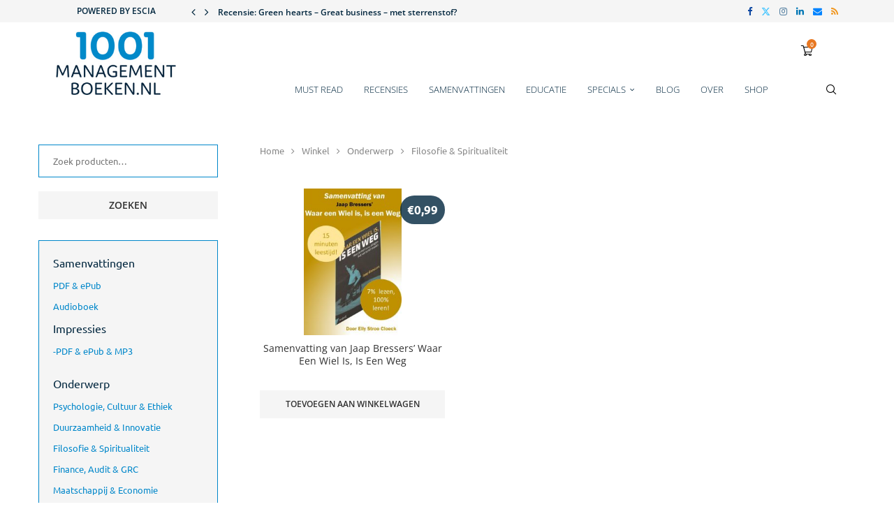

--- FILE ---
content_type: text/html; charset=UTF-8
request_url: https://www.1001managementboeken.nl/product-categorie/domein/filosofie-spiritualiteit/
body_size: 32003
content:
<!DOCTYPE html>
<html lang="nl-NL">
<head>
    <meta charset="UTF-8">
    <meta http-equiv="X-UA-Compatible" content="IE=edge">
    <meta name="viewport" content="width=device-width, initial-scale=1">
    <link rel="profile" href="https://gmpg.org/xfn/11"/>
    <link rel="alternate" type="application/rss+xml" title="1001 Managementboeken RSS Feed"
          href="https://www.1001managementboeken.nl/feed/"/>
    <link rel="alternate" type="application/atom+xml" title="1001 Managementboeken Atom Feed"
          href="https://www.1001managementboeken.nl/feed/atom/"/>
    <link rel="pingback" href="https://www.1001managementboeken.nl/xmlrpc.php"/>
    <!--[if lt IE 9]>
	<script src="https://www.1001managementboeken.nl/wp-content/themes/soledad/js/html5.js"></script>
	<![endif]-->
	<link rel='preconnect' href='https://fonts.googleapis.com' />
<link rel='preconnect' href='https://fonts.gstatic.com' />
<meta http-equiv='x-dns-prefetch-control' content='on'>
<link rel='dns-prefetch' href='//fonts.googleapis.com' />
<link rel='dns-prefetch' href='//fonts.gstatic.com' />
<link rel='dns-prefetch' href='//s.gravatar.com' />
<link rel='dns-prefetch' href='//www.google-analytics.com' />
<meta name='robots' content='index, follow, max-image-preview:large, max-snippet:-1, max-video-preview:-1' />

	<!-- This site is optimized with the Yoast SEO plugin v26.7 - https://yoast.com/wordpress/plugins/seo/ -->
	<title>Filosofie &amp; Spiritualiteit Archieven - 1001 Managementboeken</title>
	<link rel="canonical" href="https://www.1001managementboeken.nl/product-categorie/domein/filosofie-spiritualiteit/" />
	<meta property="og:locale" content="nl_NL" />
	<meta property="og:type" content="article" />
	<meta property="og:title" content="Filosofie &amp; Spiritualiteit Archieven - 1001 Managementboeken" />
	<meta property="og:url" content="https://www.1001managementboeken.nl/product-categorie/domein/filosofie-spiritualiteit/" />
	<meta property="og:site_name" content="1001 Managementboeken" />
	<meta name="twitter:card" content="summary_large_image" />
	<script type="application/ld+json" class="yoast-schema-graph">{"@context":"https://schema.org","@graph":[{"@type":"CollectionPage","@id":"https://www.1001managementboeken.nl/product-categorie/domein/filosofie-spiritualiteit/","url":"https://www.1001managementboeken.nl/product-categorie/domein/filosofie-spiritualiteit/","name":"Filosofie &amp; Spiritualiteit Archieven - 1001 Managementboeken","isPartOf":{"@id":"https://www.1001managementboeken.nl/#website"},"primaryImageOfPage":{"@id":"https://www.1001managementboeken.nl/product-categorie/domein/filosofie-spiritualiteit/#primaryimage"},"image":{"@id":"https://www.1001managementboeken.nl/product-categorie/domein/filosofie-spiritualiteit/#primaryimage"},"thumbnailUrl":"https://www.1001managementboeken.nl/wp-content/uploads/2019/12/ProductWiel.jpg","breadcrumb":{"@id":"https://www.1001managementboeken.nl/product-categorie/domein/filosofie-spiritualiteit/#breadcrumb"},"inLanguage":"nl-NL"},{"@type":"ImageObject","inLanguage":"nl-NL","@id":"https://www.1001managementboeken.nl/product-categorie/domein/filosofie-spiritualiteit/#primaryimage","url":"https://www.1001managementboeken.nl/wp-content/uploads/2019/12/ProductWiel.jpg","contentUrl":"https://www.1001managementboeken.nl/wp-content/uploads/2019/12/ProductWiel.jpg","width":1134,"height":1134},{"@type":"BreadcrumbList","@id":"https://www.1001managementboeken.nl/product-categorie/domein/filosofie-spiritualiteit/#breadcrumb","itemListElement":[{"@type":"ListItem","position":1,"name":"Home","item":"https://www.1001managementboeken.nl/"},{"@type":"ListItem","position":2,"name":"Onderwerp","item":"https://www.1001managementboeken.nl/product-categorie/domein/"},{"@type":"ListItem","position":3,"name":"Filosofie &amp; Spiritualiteit"}]},{"@type":"WebSite","@id":"https://www.1001managementboeken.nl/#website","url":"https://www.1001managementboeken.nl/","name":"1001 Managementboeken","description":"","publisher":{"@id":"https://www.1001managementboeken.nl/#organization"},"potentialAction":[{"@type":"SearchAction","target":{"@type":"EntryPoint","urlTemplate":"https://www.1001managementboeken.nl/?s={search_term_string}"},"query-input":{"@type":"PropertyValueSpecification","valueRequired":true,"valueName":"search_term_string"}}],"inLanguage":"nl-NL"},{"@type":"Organization","@id":"https://www.1001managementboeken.nl/#organization","name":"1001 Managementboeken","url":"https://www.1001managementboeken.nl/","logo":{"@type":"ImageObject","inLanguage":"nl-NL","@id":"https://www.1001managementboeken.nl/#/schema/logo/image/","url":"https://www.1001managementboeken.nl/wp-content/uploads/2019/11/1001_logo.jpg","contentUrl":"https://www.1001managementboeken.nl/wp-content/uploads/2019/11/1001_logo.jpg","width":460,"height":243,"caption":"1001 Managementboeken"},"image":{"@id":"https://www.1001managementboeken.nl/#/schema/logo/image/"}}]}</script>
	<!-- / Yoast SEO plugin. -->


<link rel='dns-prefetch' href='//www.1001managementboeken.nl' />
<link rel='dns-prefetch' href='//fonts.googleapis.com' />
<link rel="alternate" type="application/rss+xml" title="1001 Managementboeken &raquo; feed" href="https://www.1001managementboeken.nl/feed/" />
<link rel="alternate" type="application/rss+xml" title="1001 Managementboeken &raquo; reacties feed" href="https://www.1001managementboeken.nl/comments/feed/" />
<link rel="alternate" type="application/rss+xml" title="1001 Managementboeken &raquo; Filosofie &amp; Spiritualiteit Categorie feed" href="https://www.1001managementboeken.nl/product-categorie/domein/filosofie-spiritualiteit/feed/" />
<style id='wp-img-auto-sizes-contain-inline-css' type='text/css'>
img:is([sizes=auto i],[sizes^="auto," i]){contain-intrinsic-size:3000px 1500px}
/*# sourceURL=wp-img-auto-sizes-contain-inline-css */
</style>
<link rel='stylesheet' id='penci-folding-css' href='https://www.1001managementboeken.nl/wp-content/themes/soledad/inc/elementor/assets/css/fold.css?ver=8.7.0' type='text/css' media='all' />
<style id='wp-emoji-styles-inline-css' type='text/css'>

	img.wp-smiley, img.emoji {
		display: inline !important;
		border: none !important;
		box-shadow: none !important;
		height: 1em !important;
		width: 1em !important;
		margin: 0 0.07em !important;
		vertical-align: -0.1em !important;
		background: none !important;
		padding: 0 !important;
	}
/*# sourceURL=wp-emoji-styles-inline-css */
</style>
<link rel='stylesheet' id='wp-block-library-css' href='https://www.1001managementboeken.nl/wp-includes/css/dist/block-library/style.min.css?ver=6.9' type='text/css' media='all' />
<style id='wp-block-library-theme-inline-css' type='text/css'>
.wp-block-audio :where(figcaption){color:#555;font-size:13px;text-align:center}.is-dark-theme .wp-block-audio :where(figcaption){color:#ffffffa6}.wp-block-audio{margin:0 0 1em}.wp-block-code{border:1px solid #ccc;border-radius:4px;font-family:Menlo,Consolas,monaco,monospace;padding:.8em 1em}.wp-block-embed :where(figcaption){color:#555;font-size:13px;text-align:center}.is-dark-theme .wp-block-embed :where(figcaption){color:#ffffffa6}.wp-block-embed{margin:0 0 1em}.blocks-gallery-caption{color:#555;font-size:13px;text-align:center}.is-dark-theme .blocks-gallery-caption{color:#ffffffa6}:root :where(.wp-block-image figcaption){color:#555;font-size:13px;text-align:center}.is-dark-theme :root :where(.wp-block-image figcaption){color:#ffffffa6}.wp-block-image{margin:0 0 1em}.wp-block-pullquote{border-bottom:4px solid;border-top:4px solid;color:currentColor;margin-bottom:1.75em}.wp-block-pullquote :where(cite),.wp-block-pullquote :where(footer),.wp-block-pullquote__citation{color:currentColor;font-size:.8125em;font-style:normal;text-transform:uppercase}.wp-block-quote{border-left:.25em solid;margin:0 0 1.75em;padding-left:1em}.wp-block-quote cite,.wp-block-quote footer{color:currentColor;font-size:.8125em;font-style:normal;position:relative}.wp-block-quote:where(.has-text-align-right){border-left:none;border-right:.25em solid;padding-left:0;padding-right:1em}.wp-block-quote:where(.has-text-align-center){border:none;padding-left:0}.wp-block-quote.is-large,.wp-block-quote.is-style-large,.wp-block-quote:where(.is-style-plain){border:none}.wp-block-search .wp-block-search__label{font-weight:700}.wp-block-search__button{border:1px solid #ccc;padding:.375em .625em}:where(.wp-block-group.has-background){padding:1.25em 2.375em}.wp-block-separator.has-css-opacity{opacity:.4}.wp-block-separator{border:none;border-bottom:2px solid;margin-left:auto;margin-right:auto}.wp-block-separator.has-alpha-channel-opacity{opacity:1}.wp-block-separator:not(.is-style-wide):not(.is-style-dots){width:100px}.wp-block-separator.has-background:not(.is-style-dots){border-bottom:none;height:1px}.wp-block-separator.has-background:not(.is-style-wide):not(.is-style-dots){height:2px}.wp-block-table{margin:0 0 1em}.wp-block-table td,.wp-block-table th{word-break:normal}.wp-block-table :where(figcaption){color:#555;font-size:13px;text-align:center}.is-dark-theme .wp-block-table :where(figcaption){color:#ffffffa6}.wp-block-video :where(figcaption){color:#555;font-size:13px;text-align:center}.is-dark-theme .wp-block-video :where(figcaption){color:#ffffffa6}.wp-block-video{margin:0 0 1em}:root :where(.wp-block-template-part.has-background){margin-bottom:0;margin-top:0;padding:1.25em 2.375em}
/*# sourceURL=/wp-includes/css/dist/block-library/theme.min.css */
</style>
<style id='classic-theme-styles-inline-css' type='text/css'>
/*! This file is auto-generated */
.wp-block-button__link{color:#fff;background-color:#32373c;border-radius:9999px;box-shadow:none;text-decoration:none;padding:calc(.667em + 2px) calc(1.333em + 2px);font-size:1.125em}.wp-block-file__button{background:#32373c;color:#fff;text-decoration:none}
/*# sourceURL=/wp-includes/css/classic-themes.min.css */
</style>
<style id='safe-svg-svg-icon-style-inline-css' type='text/css'>
.safe-svg-cover{text-align:center}.safe-svg-cover .safe-svg-inside{display:inline-block;max-width:100%}.safe-svg-cover svg{fill:currentColor;height:100%;max-height:100%;max-width:100%;width:100%}

/*# sourceURL=https://www.1001managementboeken.nl/wp-content/plugins/safe-svg/dist/safe-svg-block-frontend.css */
</style>
<style id='block-soledad-style-inline-css' type='text/css'>
.pchead-e-block{--pcborder-cl:#dedede;--pcaccent-cl:#6eb48c}.heading1-style-1>h1,.heading1-style-2>h1,.heading2-style-1>h2,.heading2-style-2>h2,.heading3-style-1>h3,.heading3-style-2>h3,.heading4-style-1>h4,.heading4-style-2>h4,.heading5-style-1>h5,.heading5-style-2>h5{padding-bottom:8px;border-bottom:1px solid var(--pcborder-cl);overflow:hidden}.heading1-style-2>h1,.heading2-style-2>h2,.heading3-style-2>h3,.heading4-style-2>h4,.heading5-style-2>h5{border-bottom-width:0;position:relative}.heading1-style-2>h1:before,.heading2-style-2>h2:before,.heading3-style-2>h3:before,.heading4-style-2>h4:before,.heading5-style-2>h5:before{content:'';width:50px;height:2px;bottom:0;left:0;z-index:2;background:var(--pcaccent-cl);position:absolute}.heading1-style-2>h1:after,.heading2-style-2>h2:after,.heading3-style-2>h3:after,.heading4-style-2>h4:after,.heading5-style-2>h5:after{content:'';width:100%;height:2px;bottom:0;left:20px;z-index:1;background:var(--pcborder-cl);position:absolute}.heading1-style-3>h1,.heading1-style-4>h1,.heading2-style-3>h2,.heading2-style-4>h2,.heading3-style-3>h3,.heading3-style-4>h3,.heading4-style-3>h4,.heading4-style-4>h4,.heading5-style-3>h5,.heading5-style-4>h5{position:relative;padding-left:20px}.heading1-style-3>h1:before,.heading1-style-4>h1:before,.heading2-style-3>h2:before,.heading2-style-4>h2:before,.heading3-style-3>h3:before,.heading3-style-4>h3:before,.heading4-style-3>h4:before,.heading4-style-4>h4:before,.heading5-style-3>h5:before,.heading5-style-4>h5:before{width:10px;height:100%;content:'';position:absolute;top:0;left:0;bottom:0;background:var(--pcaccent-cl)}.heading1-style-4>h1,.heading2-style-4>h2,.heading3-style-4>h3,.heading4-style-4>h4,.heading5-style-4>h5{padding:10px 20px;background:#f1f1f1}.heading1-style-5>h1,.heading2-style-5>h2,.heading3-style-5>h3,.heading4-style-5>h4,.heading5-style-5>h5{position:relative;z-index:1}.heading1-style-5>h1:before,.heading2-style-5>h2:before,.heading3-style-5>h3:before,.heading4-style-5>h4:before,.heading5-style-5>h5:before{content:"";position:absolute;left:0;bottom:0;width:200px;height:50%;transform:skew(-25deg) translateX(0);background:var(--pcaccent-cl);z-index:-1;opacity:.4}.heading1-style-6>h1,.heading2-style-6>h2,.heading3-style-6>h3,.heading4-style-6>h4,.heading5-style-6>h5{text-decoration:underline;text-underline-offset:2px;text-decoration-thickness:4px;text-decoration-color:var(--pcaccent-cl)}
/*# sourceURL=https://www.1001managementboeken.nl/wp-content/themes/soledad/inc/block/heading-styles/build/style.min.css */
</style>
<link rel='stylesheet' id='search-filter-flatpickr-css' href='https://www.1001managementboeken.nl/wp-content/plugins/search-filter/assets/css/vendor/flatpickr.min.css?ver=3.1.6' type='text/css' media='all' />
<link rel='stylesheet' id='search-filter-css' href='https://www.1001managementboeken.nl/wp-content/plugins/search-filter-pro/assets/css/frontend/frontend.css?ver=3.1.6' type='text/css' media='all' />
<link rel='stylesheet' id='sumosubs-blocks-integration-css' href='https://www.1001managementboeken.nl/wp-content/plugins/sumosubscriptions/assets/blocks/frontend/index.css?ver=15.9.0' type='text/css' media='all' />
<style id='global-styles-inline-css' type='text/css'>
:root{--wp--preset--aspect-ratio--square: 1;--wp--preset--aspect-ratio--4-3: 4/3;--wp--preset--aspect-ratio--3-4: 3/4;--wp--preset--aspect-ratio--3-2: 3/2;--wp--preset--aspect-ratio--2-3: 2/3;--wp--preset--aspect-ratio--16-9: 16/9;--wp--preset--aspect-ratio--9-16: 9/16;--wp--preset--color--black: #000000;--wp--preset--color--cyan-bluish-gray: #abb8c3;--wp--preset--color--white: #ffffff;--wp--preset--color--pale-pink: #f78da7;--wp--preset--color--vivid-red: #cf2e2e;--wp--preset--color--luminous-vivid-orange: #ff6900;--wp--preset--color--luminous-vivid-amber: #fcb900;--wp--preset--color--light-green-cyan: #7bdcb5;--wp--preset--color--vivid-green-cyan: #00d084;--wp--preset--color--pale-cyan-blue: #8ed1fc;--wp--preset--color--vivid-cyan-blue: #0693e3;--wp--preset--color--vivid-purple: #9b51e0;--wp--preset--gradient--vivid-cyan-blue-to-vivid-purple: linear-gradient(135deg,rgb(6,147,227) 0%,rgb(155,81,224) 100%);--wp--preset--gradient--light-green-cyan-to-vivid-green-cyan: linear-gradient(135deg,rgb(122,220,180) 0%,rgb(0,208,130) 100%);--wp--preset--gradient--luminous-vivid-amber-to-luminous-vivid-orange: linear-gradient(135deg,rgb(252,185,0) 0%,rgb(255,105,0) 100%);--wp--preset--gradient--luminous-vivid-orange-to-vivid-red: linear-gradient(135deg,rgb(255,105,0) 0%,rgb(207,46,46) 100%);--wp--preset--gradient--very-light-gray-to-cyan-bluish-gray: linear-gradient(135deg,rgb(238,238,238) 0%,rgb(169,184,195) 100%);--wp--preset--gradient--cool-to-warm-spectrum: linear-gradient(135deg,rgb(74,234,220) 0%,rgb(151,120,209) 20%,rgb(207,42,186) 40%,rgb(238,44,130) 60%,rgb(251,105,98) 80%,rgb(254,248,76) 100%);--wp--preset--gradient--blush-light-purple: linear-gradient(135deg,rgb(255,206,236) 0%,rgb(152,150,240) 100%);--wp--preset--gradient--blush-bordeaux: linear-gradient(135deg,rgb(254,205,165) 0%,rgb(254,45,45) 50%,rgb(107,0,62) 100%);--wp--preset--gradient--luminous-dusk: linear-gradient(135deg,rgb(255,203,112) 0%,rgb(199,81,192) 50%,rgb(65,88,208) 100%);--wp--preset--gradient--pale-ocean: linear-gradient(135deg,rgb(255,245,203) 0%,rgb(182,227,212) 50%,rgb(51,167,181) 100%);--wp--preset--gradient--electric-grass: linear-gradient(135deg,rgb(202,248,128) 0%,rgb(113,206,126) 100%);--wp--preset--gradient--midnight: linear-gradient(135deg,rgb(2,3,129) 0%,rgb(40,116,252) 100%);--wp--preset--font-size--small: 12px;--wp--preset--font-size--medium: 20px;--wp--preset--font-size--large: 32px;--wp--preset--font-size--x-large: 42px;--wp--preset--font-size--normal: 14px;--wp--preset--font-size--huge: 42px;--wp--preset--spacing--20: 0.44rem;--wp--preset--spacing--30: 0.67rem;--wp--preset--spacing--40: 1rem;--wp--preset--spacing--50: 1.5rem;--wp--preset--spacing--60: 2.25rem;--wp--preset--spacing--70: 3.38rem;--wp--preset--spacing--80: 5.06rem;--wp--preset--shadow--natural: 6px 6px 9px rgba(0, 0, 0, 0.2);--wp--preset--shadow--deep: 12px 12px 50px rgba(0, 0, 0, 0.4);--wp--preset--shadow--sharp: 6px 6px 0px rgba(0, 0, 0, 0.2);--wp--preset--shadow--outlined: 6px 6px 0px -3px rgb(255, 255, 255), 6px 6px rgb(0, 0, 0);--wp--preset--shadow--crisp: 6px 6px 0px rgb(0, 0, 0);}:where(.is-layout-flex){gap: 0.5em;}:where(.is-layout-grid){gap: 0.5em;}body .is-layout-flex{display: flex;}.is-layout-flex{flex-wrap: wrap;align-items: center;}.is-layout-flex > :is(*, div){margin: 0;}body .is-layout-grid{display: grid;}.is-layout-grid > :is(*, div){margin: 0;}:where(.wp-block-columns.is-layout-flex){gap: 2em;}:where(.wp-block-columns.is-layout-grid){gap: 2em;}:where(.wp-block-post-template.is-layout-flex){gap: 1.25em;}:where(.wp-block-post-template.is-layout-grid){gap: 1.25em;}.has-black-color{color: var(--wp--preset--color--black) !important;}.has-cyan-bluish-gray-color{color: var(--wp--preset--color--cyan-bluish-gray) !important;}.has-white-color{color: var(--wp--preset--color--white) !important;}.has-pale-pink-color{color: var(--wp--preset--color--pale-pink) !important;}.has-vivid-red-color{color: var(--wp--preset--color--vivid-red) !important;}.has-luminous-vivid-orange-color{color: var(--wp--preset--color--luminous-vivid-orange) !important;}.has-luminous-vivid-amber-color{color: var(--wp--preset--color--luminous-vivid-amber) !important;}.has-light-green-cyan-color{color: var(--wp--preset--color--light-green-cyan) !important;}.has-vivid-green-cyan-color{color: var(--wp--preset--color--vivid-green-cyan) !important;}.has-pale-cyan-blue-color{color: var(--wp--preset--color--pale-cyan-blue) !important;}.has-vivid-cyan-blue-color{color: var(--wp--preset--color--vivid-cyan-blue) !important;}.has-vivid-purple-color{color: var(--wp--preset--color--vivid-purple) !important;}.has-black-background-color{background-color: var(--wp--preset--color--black) !important;}.has-cyan-bluish-gray-background-color{background-color: var(--wp--preset--color--cyan-bluish-gray) !important;}.has-white-background-color{background-color: var(--wp--preset--color--white) !important;}.has-pale-pink-background-color{background-color: var(--wp--preset--color--pale-pink) !important;}.has-vivid-red-background-color{background-color: var(--wp--preset--color--vivid-red) !important;}.has-luminous-vivid-orange-background-color{background-color: var(--wp--preset--color--luminous-vivid-orange) !important;}.has-luminous-vivid-amber-background-color{background-color: var(--wp--preset--color--luminous-vivid-amber) !important;}.has-light-green-cyan-background-color{background-color: var(--wp--preset--color--light-green-cyan) !important;}.has-vivid-green-cyan-background-color{background-color: var(--wp--preset--color--vivid-green-cyan) !important;}.has-pale-cyan-blue-background-color{background-color: var(--wp--preset--color--pale-cyan-blue) !important;}.has-vivid-cyan-blue-background-color{background-color: var(--wp--preset--color--vivid-cyan-blue) !important;}.has-vivid-purple-background-color{background-color: var(--wp--preset--color--vivid-purple) !important;}.has-black-border-color{border-color: var(--wp--preset--color--black) !important;}.has-cyan-bluish-gray-border-color{border-color: var(--wp--preset--color--cyan-bluish-gray) !important;}.has-white-border-color{border-color: var(--wp--preset--color--white) !important;}.has-pale-pink-border-color{border-color: var(--wp--preset--color--pale-pink) !important;}.has-vivid-red-border-color{border-color: var(--wp--preset--color--vivid-red) !important;}.has-luminous-vivid-orange-border-color{border-color: var(--wp--preset--color--luminous-vivid-orange) !important;}.has-luminous-vivid-amber-border-color{border-color: var(--wp--preset--color--luminous-vivid-amber) !important;}.has-light-green-cyan-border-color{border-color: var(--wp--preset--color--light-green-cyan) !important;}.has-vivid-green-cyan-border-color{border-color: var(--wp--preset--color--vivid-green-cyan) !important;}.has-pale-cyan-blue-border-color{border-color: var(--wp--preset--color--pale-cyan-blue) !important;}.has-vivid-cyan-blue-border-color{border-color: var(--wp--preset--color--vivid-cyan-blue) !important;}.has-vivid-purple-border-color{border-color: var(--wp--preset--color--vivid-purple) !important;}.has-vivid-cyan-blue-to-vivid-purple-gradient-background{background: var(--wp--preset--gradient--vivid-cyan-blue-to-vivid-purple) !important;}.has-light-green-cyan-to-vivid-green-cyan-gradient-background{background: var(--wp--preset--gradient--light-green-cyan-to-vivid-green-cyan) !important;}.has-luminous-vivid-amber-to-luminous-vivid-orange-gradient-background{background: var(--wp--preset--gradient--luminous-vivid-amber-to-luminous-vivid-orange) !important;}.has-luminous-vivid-orange-to-vivid-red-gradient-background{background: var(--wp--preset--gradient--luminous-vivid-orange-to-vivid-red) !important;}.has-very-light-gray-to-cyan-bluish-gray-gradient-background{background: var(--wp--preset--gradient--very-light-gray-to-cyan-bluish-gray) !important;}.has-cool-to-warm-spectrum-gradient-background{background: var(--wp--preset--gradient--cool-to-warm-spectrum) !important;}.has-blush-light-purple-gradient-background{background: var(--wp--preset--gradient--blush-light-purple) !important;}.has-blush-bordeaux-gradient-background{background: var(--wp--preset--gradient--blush-bordeaux) !important;}.has-luminous-dusk-gradient-background{background: var(--wp--preset--gradient--luminous-dusk) !important;}.has-pale-ocean-gradient-background{background: var(--wp--preset--gradient--pale-ocean) !important;}.has-electric-grass-gradient-background{background: var(--wp--preset--gradient--electric-grass) !important;}.has-midnight-gradient-background{background: var(--wp--preset--gradient--midnight) !important;}.has-small-font-size{font-size: var(--wp--preset--font-size--small) !important;}.has-medium-font-size{font-size: var(--wp--preset--font-size--medium) !important;}.has-large-font-size{font-size: var(--wp--preset--font-size--large) !important;}.has-x-large-font-size{font-size: var(--wp--preset--font-size--x-large) !important;}
:where(.wp-block-post-template.is-layout-flex){gap: 1.25em;}:where(.wp-block-post-template.is-layout-grid){gap: 1.25em;}
:where(.wp-block-term-template.is-layout-flex){gap: 1.25em;}:where(.wp-block-term-template.is-layout-grid){gap: 1.25em;}
:where(.wp-block-columns.is-layout-flex){gap: 2em;}:where(.wp-block-columns.is-layout-grid){gap: 2em;}
:root :where(.wp-block-pullquote){font-size: 1.5em;line-height: 1.6;}
/*# sourceURL=global-styles-inline-css */
</style>
<link rel='stylesheet' id='penci-review-css' href='https://www.1001managementboeken.nl/wp-content/plugins/penci-review/css/style.css?ver=3.4' type='text/css' media='all' />
<link rel='stylesheet' id='penci-oswald-css' href='//fonts.googleapis.com/css?family=Oswald%3A400&#038;display=swap&#038;ver=6.9' type='text/css' media='all' />
<link rel='stylesheet' id='woocommerce-smallscreen-css' href='https://www.1001managementboeken.nl/wp-content/plugins/woocommerce/assets/css/woocommerce-smallscreen.css?ver=10.4.3' type='text/css' media='only screen and (max-width: 768px)' />
<style id='woocommerce-inline-inline-css' type='text/css'>
.woocommerce form .form-row .required { visibility: visible; }
/*# sourceURL=woocommerce-inline-inline-css */
</style>
<link rel='stylesheet' id='penci-soledad-parent-style-css' href='https://www.1001managementboeken.nl/wp-content/themes/soledad/style.css?ver=6.9' type='text/css' media='all' />
<link rel='stylesheet' id='penci-fonts-css' href='https://fonts.googleapis.com/css?family=Open+Sans%3A300%2C300italic%2C400%2C400italic%2C500%2C500italic%2C700%2C700italic%2C800%2C800italic%7CUbuntu%3A300%2C300italic%2C400%2C400italic%2C500%2C500italic%2C700%2C700italic%2C800%2C800italic%7CPoppins%3A300%2C300italic%2C400%2C400italic%2C500%2C500italic%2C600%2C600italic%2C700%2C700italic%2C800%2C800italic%26subset%3Dlatin%2Ccyrillic%2Ccyrillic-ext%2Cgreek%2Cgreek-ext%2Clatin-ext&#038;display=swap&#038;ver=8.7.0' type='text/css' media='' />
<link rel='stylesheet' id='penci-main-style-css' href='https://www.1001managementboeken.nl/wp-content/themes/soledad/main.css?ver=8.7.0' type='text/css' media='all' />
<link rel='stylesheet' id='penci-swiper-bundle-css' href='https://www.1001managementboeken.nl/wp-content/themes/soledad/css/swiper-bundle.min.css?ver=8.7.0' type='text/css' media='all' />
<link rel='stylesheet' id='penci-font-awesomeold-css' href='https://www.1001managementboeken.nl/wp-content/themes/soledad/css/font-awesome.4.7.0.swap.min.css?ver=4.7.0' type='text/css' media='all' />
<link rel='stylesheet' id='penci_icon-css' href='https://www.1001managementboeken.nl/wp-content/themes/soledad/css/penci-icon.css?ver=8.7.0' type='text/css' media='all' />
<link rel='stylesheet' id='penci_style-css' href='https://www.1001managementboeken.nl/wp-content/themes/soledad-child/style.css?ver=8.7.0' type='text/css' media='all' />
<link rel='stylesheet' id='penci_social_counter-css' href='https://www.1001managementboeken.nl/wp-content/themes/soledad/css/social-counter.css?ver=8.7.0' type='text/css' media='all' />
<link rel='stylesheet' id='elementor-icons-css' href='https://www.1001managementboeken.nl/wp-content/plugins/elementor/assets/lib/eicons/css/elementor-icons.min.css?ver=5.45.0' type='text/css' media='all' />
<link rel='stylesheet' id='elementor-frontend-css' href='https://www.1001managementboeken.nl/wp-content/plugins/elementor/assets/css/frontend.min.css?ver=3.34.1' type='text/css' media='all' />
<link rel='stylesheet' id='elementor-post-2813-css' href='https://www.1001managementboeken.nl/wp-content/uploads/elementor/css/post-2813.css?ver=1768565393' type='text/css' media='all' />
<link rel='stylesheet' id='mollie-applepaydirect-css' href='https://www.1001managementboeken.nl/wp-content/plugins/mollie-payments-for-woocommerce/public/css/mollie-applepaydirect.min.css?ver=1765866662' type='text/css' media='screen' />
<link rel='stylesheet' id='searchandfilter-css' href='https://www.1001managementboeken.nl/wp-content/plugins/search-filter/includes/integrations/legacy//style.css?ver=1.0' type='text/css' media='all' />
<link rel='stylesheet' id='jquery-ui-style-css' href='https://www.1001managementboeken.nl/wp-content/plugins/sumosubscriptions/assets/css/jquery-ui.css?ver=15.9.0' type='text/css' media='all' />
<link rel='stylesheet' id='sumosubs-frontend-css' href='https://www.1001managementboeken.nl/wp-content/plugins/sumosubscriptions/assets/css/frontend.css?ver=15.9.0' type='text/css' media='all' />
<link rel='stylesheet' id='search-filter-ugc-styles-css' href='https://www.1001managementboeken.nl/wp-content/uploads/search-filter/style.css?ver=4' type='text/css' media='all' />
<link rel='stylesheet' id='woocommerce-css' href='https://www.1001managementboeken.nl/wp-content/themes/soledad/inc/woocommerce/css/build/woocommerce.css?ver=8.7.0' type='text/css' media='all' />
<link rel='stylesheet' id='woocommerce-layout-css' href='https://www.1001managementboeken.nl/wp-content/themes/soledad/inc/woocommerce/css/build/woocommerce-layout.css?ver=8.7.0' type='text/css' media='all' />
<link rel='stylesheet' id='penci-woocommerce-css' href='https://www.1001managementboeken.nl/wp-content/themes/soledad/inc/woocommerce/css/penci-woocomerce.css?ver=8.7.0' type='text/css' media='all' />
<style id='penci-woocommerce-inline-css' type='text/css'>
:root{--pc-woo-quick-view-width: 960px;}
/*# sourceURL=penci-woocommerce-inline-css */
</style>
<link rel='stylesheet' id='woo_discount_pro_style-css' href='https://www.1001managementboeken.nl/wp-content/plugins/woo-discount-rules-pro/Assets/Css/awdr_style.css?ver=2.6.13' type='text/css' media='all' />
<link rel='stylesheet' id='elementor-gf-local-opensans-css' href='https://www.1001managementboeken.nl/wp-content/uploads/elementor/google-fonts/css/opensans.css?ver=1742545866' type='text/css' media='all' />
<link rel='stylesheet' id='elementor-gf-local-ubuntu-css' href='https://www.1001managementboeken.nl/wp-content/uploads/elementor/google-fonts/css/ubuntu.css?ver=1742545866' type='text/css' media='all' />
<script type="text/javascript">
		if ( ! Object.hasOwn( window, 'searchAndFilter' ) ) {
			window.searchAndFilter = {};
		}
		</script><script type="text/template" id="tmpl-variation-template">
	<div class="woocommerce-variation-description">{{{ data.variation.variation_description }}}</div>
	<div class="woocommerce-variation-price">{{{ data.variation.price_html }}}</div>
	<div class="woocommerce-variation-availability">{{{ data.variation.availability_html }}}</div>
</script>
<script type="text/template" id="tmpl-unavailable-variation-template">
	<p role="alert">Dit product is niet beschikbaar. Kies een andere combinatie.</p>
</script>
<script type="text/javascript" src="https://www.1001managementboeken.nl/wp-includes/js/jquery/jquery.min.js?ver=3.7.1" id="jquery-core-js"></script>
<script type="text/javascript" src="https://www.1001managementboeken.nl/wp-includes/js/jquery/jquery-migrate.min.js?ver=3.4.1" id="jquery-migrate-js"></script>
<script type="text/javascript" src="https://www.1001managementboeken.nl/wp-content/plugins/woocommerce/assets/js/jquery-blockui/jquery.blockUI.min.js?ver=2.7.0-wc.10.4.3" id="wc-jquery-blockui-js" defer="defer" data-wp-strategy="defer"></script>
<script type="text/javascript" id="wc-add-to-cart-js-extra">
/* <![CDATA[ */
var wc_add_to_cart_params = {"ajax_url":"/wp-admin/admin-ajax.php","wc_ajax_url":"/?wc-ajax=%%endpoint%%","i18n_view_cart":"Bekijk winkelwagen","cart_url":"https://www.1001managementboeken.nl/winkelmand/","is_cart":"","cart_redirect_after_add":"no"};
//# sourceURL=wc-add-to-cart-js-extra
/* ]]> */
</script>
<script type="text/javascript" src="https://www.1001managementboeken.nl/wp-content/plugins/woocommerce/assets/js/frontend/add-to-cart.min.js?ver=10.4.3" id="wc-add-to-cart-js" defer="defer" data-wp-strategy="defer"></script>
<script type="text/javascript" src="https://www.1001managementboeken.nl/wp-content/plugins/woocommerce/assets/js/js-cookie/js.cookie.min.js?ver=2.1.4-wc.10.4.3" id="wc-js-cookie-js" defer="defer" data-wp-strategy="defer"></script>
<script type="text/javascript" id="woocommerce-js-extra">
/* <![CDATA[ */
var woocommerce_params = {"ajax_url":"/wp-admin/admin-ajax.php","wc_ajax_url":"/?wc-ajax=%%endpoint%%","i18n_password_show":"Wachtwoord weergeven","i18n_password_hide":"Wachtwoord verbergen"};
//# sourceURL=woocommerce-js-extra
/* ]]> */
</script>
<script type="text/javascript" src="https://www.1001managementboeken.nl/wp-content/plugins/woocommerce/assets/js/frontend/woocommerce.min.js?ver=10.4.3" id="woocommerce-js" defer="defer" data-wp-strategy="defer"></script>
<script type="text/javascript" id="sumosubs-single-product-js-extra">
/* <![CDATA[ */
var sumosubs_single_product_params = {"wp_ajax_url":"https://www.1001managementboeken.nl/wp-admin/admin-ajax.php","get_product_nonce":"4ccdb200ca","get_variation_nonce":"873d528689","product_id":"","product_type":"","default_add_to_cart_text":"Add to cart","variation_data_template":"from-woocommerce"};
//# sourceURL=sumosubs-single-product-js-extra
/* ]]> */
</script>
<script type="text/javascript" src="https://www.1001managementboeken.nl/wp-content/plugins/sumosubscriptions/assets/js/frontend/single-product.js?ver=15.9.0" id="sumosubs-single-product-js"></script>
<script type="text/javascript" id="sumosubs-checkout-js-extra">
/* <![CDATA[ */
var sumosubs_checkout_params = {"wp_ajax_url":"https://www.1001managementboeken.nl/wp-admin/admin-ajax.php","is_user_logged_in":"","current_page":"cart","update_order_subscription_nonce":"0391355018","can_user_subscribe_for_order":null,"default_order_subscription_duration":"M","default_order_subscription_duration_value":"1","default_order_subscription_installment":"0","can_user_select_plan":"1","subscription_week_duration_options":{"1":1,"2":2,"3":3,"4":4,"5":5,"6":6,"7":7,"8":8,"9":9,"10":10,"11":11,"12":12,"13":13,"14":14,"15":15,"16":16,"17":17,"18":18,"19":19,"20":20,"21":21,"22":22,"23":23,"24":24,"25":25,"26":26,"27":27,"28":28,"29":29,"30":30,"31":31,"32":32,"33":33,"34":34,"35":35,"36":36,"37":37,"38":38,"39":39,"40":40,"41":41,"42":42,"43":43,"44":44,"45":45,"46":46,"47":47,"48":48,"49":49,"50":50,"51":51,"52":52},"subscription_month_duration_options":{"1":1,"2":2,"3":3,"4":4,"5":5,"6":6,"7":7,"8":8,"9":9,"10":10,"11":11,"12":12,"13":13,"14":14,"15":15,"16":16,"17":17,"18":18,"19":19,"20":20,"21":21,"22":22,"23":23,"24":24},"subscription_year_duration_options":{"1":1,"2":2,"3":3,"4":4,"5":5,"6":6,"7":7,"8":8,"9":9,"10":10},"subscription_day_duration_options":{"1":1,"2":2,"3":3,"4":4,"5":5,"6":6,"7":7,"8":8,"9":9,"10":10,"11":11,"12":12,"13":13,"14":14,"15":15,"16":16,"17":17,"18":18,"19":19,"20":20,"21":21,"22":22,"23":23,"24":24,"25":25,"26":26,"27":27,"28":28,"29":29,"30":30,"31":31,"32":32,"33":33,"34":34,"35":35,"36":36,"37":37,"38":38,"39":39,"40":40,"41":41,"42":42,"43":43,"44":44,"45":45,"46":46,"47":47,"48":48,"49":49,"50":50,"51":51,"52":52,"53":53,"54":54,"55":55,"56":56,"57":57,"58":58,"59":59,"60":60,"61":61,"62":62,"63":63,"64":64,"65":65,"66":66,"67":67,"68":68,"69":69,"70":70,"71":71,"72":72,"73":73,"74":74,"75":75,"76":76,"77":77,"78":78,"79":79,"80":80,"81":81,"82":82,"83":83,"84":84,"85":85,"86":86,"87":87,"88":88,"89":89,"90":90},"load_ajax_synchronously":"","maybe_prevent_from_hiding_guest_signup_form":""};
//# sourceURL=sumosubs-checkout-js-extra
/* ]]> */
</script>
<script type="text/javascript" src="https://www.1001managementboeken.nl/wp-content/plugins/sumosubscriptions/assets/js/frontend/checkout.js?ver=15.9.0" id="sumosubs-checkout-js"></script>
<script type="text/javascript" src="https://www.1001managementboeken.nl/wp-content/plugins/search-filter/assets/js/vendor/flatpickr.min.js?ver=3.1.6" id="search-filter-flatpickr-js"></script>
<script type="text/javascript" id="search-filter-js-before">
/* <![CDATA[ */
window.searchAndFilter.frontend = {"fields":{},"queries":{},"library":{"fields":{},"components":{}},"restNonce":"88e8465018","homeUrl":"https:\/\/www.1001managementboeken.nl","isPro":true,"suggestionsNonce":"e9f146a9ce"};
//# sourceURL=search-filter-js-before
/* ]]> */
</script>
<script type="text/javascript" src="https://www.1001managementboeken.nl/wp-content/plugins/search-filter-pro/assets/js/frontend/frontend.js?ver=3.1.6" id="search-filter-js"></script>
<script type="text/javascript" src="https://www.1001managementboeken.nl/wp-includes/js/underscore.min.js?ver=1.13.7" id="underscore-js"></script>
<script type="text/javascript" id="wp-util-js-extra">
/* <![CDATA[ */
var _wpUtilSettings = {"ajax":{"url":"/wp-admin/admin-ajax.php"}};
//# sourceURL=wp-util-js-extra
/* ]]> */
</script>
<script type="text/javascript" src="https://www.1001managementboeken.nl/wp-includes/js/wp-util.min.js?ver=6.9" id="wp-util-js"></script>
<script type="text/javascript" id="wc-add-to-cart-variation-js-extra">
/* <![CDATA[ */
var wc_add_to_cart_variation_params = {"wc_ajax_url":"/?wc-ajax=%%endpoint%%","i18n_no_matching_variations_text":"Geen producten gevonden. Kies een andere combinatie.","i18n_make_a_selection_text":"Selecteer enkele productopties voordat je dit product aan je winkelwagen toevoegt.","i18n_unavailable_text":"Dit product is niet beschikbaar. Kies een andere combinatie.","i18n_reset_alert_text":"Je selectie is opnieuw ingesteld. Selecteer eerst product-opties alvorens dit product in de winkelmand te plaatsen."};
//# sourceURL=wc-add-to-cart-variation-js-extra
/* ]]> */
</script>
<script type="text/javascript" src="https://www.1001managementboeken.nl/wp-content/plugins/woocommerce/assets/js/frontend/add-to-cart-variation.min.js?ver=10.4.3" id="wc-add-to-cart-variation-js" defer="defer" data-wp-strategy="defer"></script>
<link rel="https://api.w.org/" href="https://www.1001managementboeken.nl/wp-json/" /><link rel="alternate" title="JSON" type="application/json" href="https://www.1001managementboeken.nl/wp-json/wp/v2/product_cat/1010" /><link rel="EditURI" type="application/rsd+xml" title="RSD" href="https://www.1001managementboeken.nl/xmlrpc.php?rsd" />
<meta name="generator" content="WordPress 6.9" />
<meta name="generator" content="WooCommerce 10.4.3" />
<meta name="generator" content="Soledad 8.7.0" />
    <style type="text/css">
                                                                                                                                            </style>
	<!-- Global site tag (gtag.js) - Google Analytics -->
<script async src="https://www.googletagmanager.com/gtag/js?id=UA-128668554-21"></script>
<script>
  window.dataLayer = window.dataLayer || [];
  function gtag(){dataLayer.push(arguments);}
  gtag('js', new Date());

  gtag('config', 'UA-128668554-21', {'anonymize_ip': true});
</script>
<meta name="tradetracker-site-verification" content="10f52ab9b1366b1eceb8ea7cbf97627a79e43253" /><style id="penci-custom-style" type="text/css">body{ --pcbg-cl: #fff; --pctext-cl: #313131; --pcborder-cl: #dedede; --pcheading-cl: #313131; --pcmeta-cl: #888888; --pcaccent-cl: #6eb48c; --pcbody-font: 'PT Serif', serif; --pchead-font: 'Raleway', sans-serif; --pchead-wei: bold; --pcava_bdr:10px;--pcajs_fvw:470px;--pcajs_fvmw:220px; } .single.penci-body-single-style-5 #header, .single.penci-body-single-style-6 #header, .single.penci-body-single-style-10 #header, .single.penci-body-single-style-5 .pc-wrapbuilder-header, .single.penci-body-single-style-6 .pc-wrapbuilder-header, .single.penci-body-single-style-10 .pc-wrapbuilder-header { --pchd-mg: 40px; } .fluid-width-video-wrapper > div { position: absolute; left: 0; right: 0; top: 0; width: 100%; height: 100%; } .yt-video-place { position: relative; text-align: center; } .yt-video-place.embed-responsive .start-video { display: block; top: 0; left: 0; bottom: 0; right: 0; position: absolute; transform: none; } .yt-video-place.embed-responsive .start-video img { margin: 0; padding: 0; top: 50%; display: inline-block; position: absolute; left: 50%; transform: translate(-50%, -50%); width: 68px; height: auto; } .mfp-bg { top: 0; left: 0; width: 100%; height: 100%; z-index: 9999999; overflow: hidden; position: fixed; background: #0b0b0b; opacity: .8; filter: alpha(opacity=80) } .mfp-wrap { top: 0; left: 0; width: 100%; height: 100%; z-index: 9999999; position: fixed; outline: none !important; -webkit-backface-visibility: hidden } body { --pchead-font: 'Open Sans', sans-serif; } body { --pcbody-font: 'Ubuntu', sans-serif; } p{ line-height: 1.8; } .header-slogan .header-slogan-text{ font-family: 'Poppins', sans-serif; } #navigation .menu > li > a, #navigation ul.menu ul.sub-menu li > a, .navigation ul.menu ul.sub-menu li > a, .penci-menu-hbg .menu li a, #sidebar-nav .menu li a { font-family: 'Open Sans', sans-serif; font-weight: normal; } .penci-hide-tagupdated{ display: none !important; } .header-slogan .header-slogan-text { font-style:normal; } .header-slogan .header-slogan-text { font-weight:400; } .header-slogan .header-slogan-text { font-size:16px; } body { --pchead-wei: 600; } .featured-area.featured-style-42 .item-inner-content, .featured-style-41 .swiper-slide, .slider-40-wrapper .nav-thumb-creative .thumb-container:after,.penci-slider44-t-item:before,.penci-slider44-main-wrapper .item, .featured-area .penci-image-holder, .featured-area .penci-slider4-overlay, .featured-area .penci-slide-overlay .overlay-link, .featured-style-29 .featured-slider-overlay, .penci-slider38-overlay{ border-radius: ; -webkit-border-radius: ; } .penci-featured-content-right:before{ border-top-right-radius: ; border-bottom-right-radius: ; } .penci-flat-overlay .penci-slide-overlay .penci-mag-featured-content:before{ border-bottom-left-radius: ; border-bottom-right-radius: ; } .container-single .post-image{ border-radius: ; -webkit-border-radius: ; } .penci-mega-post-inner, .penci-mega-thumbnail .penci-image-holder{ border-radius: ; -webkit-border-radius: ; } #navigation .menu > li > a, #navigation ul.menu ul.sub-menu li > a, .navigation ul.menu ul.sub-menu li > a, .penci-menu-hbg .menu li a, #sidebar-nav .menu li a, #navigation .penci-megamenu .penci-mega-child-categories a, .navigation .penci-megamenu .penci-mega-child-categories a{ font-weight: lighter; } body.penci-body-boxed { background-image: url(http://www.1001managementboeken.nl/wp-content/uploads/2019/10/brickwall.jpg); } body.penci-body-boxed { background-repeat:repeat; } body.penci-body-boxed { background-attachment:scroll; } body.penci-body-boxed { background-size:auto; } #header .inner-header .container { padding:60px 0; } #logo a { max-width:175px; width: 100%; } @media only screen and (max-width: 960px) and (min-width: 768px){ #logo img{ max-width: 100%; } } body{ --pcborder-cl: #0087ca; } #main #bbpress-forums .bbp-login-form fieldset.bbp-form select, #main #bbpress-forums .bbp-login-form .bbp-form input[type="password"], #main #bbpress-forums .bbp-login-form .bbp-form input[type="text"], .widget ul li, .grid-mixed, .penci-post-box-meta, .penci-pagination.penci-ajax-more a.penci-ajax-more-button, .widget-social a i, .penci-home-popular-posts, .header-header-1.has-bottom-line, .header-header-4.has-bottom-line, .header-header-7.has-bottom-line, .container-single .post-entry .post-tags a,.tags-share-box.tags-share-box-2_3,.tags-share-box.tags-share-box-top, .tags-share-box, .post-author, .post-pagination, .post-related, .post-comments .post-title-box, .comments .comment, #respond textarea, .wpcf7 textarea, #respond input, div.wpforms-container .wpforms-form.wpforms-form input[type=date], div.wpforms-container .wpforms-form.wpforms-form input[type=datetime], div.wpforms-container .wpforms-form.wpforms-form input[type=datetime-local], div.wpforms-container .wpforms-form.wpforms-form input[type=email], div.wpforms-container .wpforms-form.wpforms-form input[type=month], div.wpforms-container .wpforms-form.wpforms-form input[type=number], div.wpforms-container .wpforms-form.wpforms-form input[type=password], div.wpforms-container .wpforms-form.wpforms-form input[type=range], div.wpforms-container .wpforms-form.wpforms-form input[type=search], div.wpforms-container .wpforms-form.wpforms-form input[type=tel], div.wpforms-container .wpforms-form.wpforms-form input[type=text], div.wpforms-container .wpforms-form.wpforms-form input[type=time], div.wpforms-container .wpforms-form.wpforms-form input[type=url], div.wpforms-container .wpforms-form.wpforms-form input[type=week], div.wpforms-container .wpforms-form.wpforms-form select, div.wpforms-container .wpforms-form.wpforms-form textarea, .wpcf7 input, .widget_wysija input, #respond h3, form.pc-searchform input.search-input, .post-password-form input[type="text"], .post-password-form input[type="email"], .post-password-form input[type="password"], .post-password-form input[type="number"], .penci-recipe, .penci-recipe-heading, .penci-recipe-ingredients, .penci-recipe-notes, .penci-pagination ul.page-numbers li span, .penci-pagination ul.page-numbers li a, #comments_pagination span, #comments_pagination a, body.author .post-author, .tags-share-box.hide-tags.page-share, .penci-grid li.list-post, .penci-grid li.list-boxed-post-2 .content-boxed-2, .home-featured-cat-content .mag-post-box, .home-featured-cat-content.style-2 .mag-post-box.first-post, .home-featured-cat-content.style-10 .mag-post-box.first-post, .widget select, .widget ul ul, .widget input[type="text"], .widget input[type="email"], .widget input[type="date"], .widget input[type="number"], .widget input[type="search"], .widget .tagcloud a, #wp-calendar tbody td, .woocommerce div.product .entry-summary div[itemprop="description"] td, .woocommerce div.product .entry-summary div[itemprop="description"] th, .woocommerce div.product .woocommerce-tabs #tab-description td, .woocommerce div.product .woocommerce-tabs #tab-description th, .woocommerce-product-details__short-description td, th, .woocommerce ul.cart_list li, .woocommerce ul.product_list_widget li, .woocommerce .widget_shopping_cart .total, .woocommerce.widget_shopping_cart .total, .woocommerce .woocommerce-product-search input[type="search"], .woocommerce nav.woocommerce-pagination ul li a, .woocommerce nav.woocommerce-pagination ul li span, .woocommerce div.product .product_meta, .woocommerce div.product .woocommerce-tabs ul.tabs, .woocommerce div.product .related > h2, .woocommerce div.product .upsells > h2, .woocommerce #reviews #comments ol.commentlist li .comment-text, .woocommerce table.shop_table td, .post-entry td, .post-entry th, #add_payment_method .cart-collaterals .cart_totals tr td, #add_payment_method .cart-collaterals .cart_totals tr th, .woocommerce-cart .cart-collaterals .cart_totals tr td, .woocommerce-cart .cart-collaterals .cart_totals tr th, .woocommerce-checkout .cart-collaterals .cart_totals tr td, .woocommerce-checkout .cart-collaterals .cart_totals tr th, .woocommerce-cart .cart-collaterals .cart_totals table, .woocommerce-cart table.cart td.actions .coupon .input-text, .woocommerce table.shop_table a.remove, .woocommerce form .form-row .input-text, .woocommerce-page form .form-row .input-text, .woocommerce .woocommerce-error, .woocommerce .woocommerce-info, .woocommerce .woocommerce-message, .woocommerce form.checkout_coupon, .woocommerce form.login, .woocommerce form.register, .woocommerce form.checkout table.shop_table, .woocommerce-checkout #payment ul.payment_methods, .post-entry table, .wrapper-penci-review, .penci-review-container.penci-review-count, #penci-demobar .style-toggle, #widget-area, .post-entry hr, .wpb_text_column hr, #buddypress .dir-search input[type=search], #buddypress .dir-search input[type=text], #buddypress .groups-members-search input[type=search], #buddypress .groups-members-search input[type=text], #buddypress ul.item-list, #buddypress .profile[role=main], #buddypress select, #buddypress div.pagination .pagination-links span, #buddypress div.pagination .pagination-links a, #buddypress div.pagination .pag-count, #buddypress div.pagination .pagination-links a:hover, #buddypress ul.item-list li, #buddypress table.forum tr td.label, #buddypress table.messages-notices tr td.label, #buddypress table.notifications tr td.label, #buddypress table.notifications-settings tr td.label, #buddypress table.profile-fields tr td.label, #buddypress table.wp-profile-fields tr td.label, #buddypress table.profile-fields:last-child, #buddypress form#whats-new-form textarea, #buddypress .standard-form input[type=text], #buddypress .standard-form input[type=color], #buddypress .standard-form input[type=date], #buddypress .standard-form input[type=datetime], #buddypress .standard-form input[type=datetime-local], #buddypress .standard-form input[type=email], #buddypress .standard-form input[type=month], #buddypress .standard-form input[type=number], #buddypress .standard-form input[type=range], #buddypress .standard-form input[type=search], #buddypress .standard-form input[type=password], #buddypress .standard-form input[type=tel], #buddypress .standard-form input[type=time], #buddypress .standard-form input[type=url], #buddypress .standard-form input[type=week], .bp-avatar-nav ul, .bp-avatar-nav ul.avatar-nav-items li.current, #bbpress-forums li.bbp-body ul.forum, #bbpress-forums li.bbp-body ul.topic, #bbpress-forums li.bbp-footer, .bbp-pagination-links a, .bbp-pagination-links span.current, .wrapper-boxed .bbp-pagination-links a:hover, .wrapper-boxed .bbp-pagination-links span.current, #buddypress .standard-form select, #buddypress .standard-form input[type=password], #buddypress .activity-list li.load-more a, #buddypress .activity-list li.load-newest a, #buddypress ul.button-nav li a, #buddypress div.generic-button a, #buddypress .comment-reply-link, #bbpress-forums div.bbp-template-notice.info, #bbpress-forums #bbp-search-form #bbp_search, #bbpress-forums .bbp-forums-list, #bbpress-forums #bbp_topic_title, #bbpress-forums #bbp_topic_tags, #bbpress-forums .wp-editor-container, .widget_display_stats dd, .widget_display_stats dt, div.bbp-forum-header, div.bbp-topic-header, div.bbp-reply-header, .widget input[type="text"], .widget input[type="email"], .widget input[type="date"], .widget input[type="number"], .widget input[type="search"], .widget input[type="password"], blockquote.wp-block-quote, .post-entry blockquote.wp-block-quote, .wp-block-quote:not(.is-large):not(.is-style-large), .post-entry pre, .wp-block-pullquote:not(.is-style-solid-color), .post-entry hr.wp-block-separator, .wp-block-separator, .wp-block-latest-posts, .wp-block-yoast-how-to-block ol.schema-how-to-steps, .wp-block-yoast-how-to-block ol.schema-how-to-steps li, .wp-block-yoast-faq-block .schema-faq-section, .post-entry .wp-block-quote, .wpb_text_column .wp-block-quote, .woocommerce .page-description .wp-block-quote, .wp-block-search .wp-block-search__input{ border-color: var(--pcborder-cl); } .penci-recipe-index-wrap h4.recipe-index-heading > span:before, .penci-recipe-index-wrap h4.recipe-index-heading > span:after{ border-color: var(--pcborder-cl); opacity: 1; } .tags-share-box .single-comment-o:after, .post-share a.penci-post-like:after{ background-color: var(--pcborder-cl); } .penci-grid .list-post.list-boxed-post{ border-color: var(--pcborder-cl) !important; } .penci-post-box-meta.penci-post-box-grid:before, .woocommerce .widget_price_filter .ui-slider .ui-slider-range{ background-color: var(--pcborder-cl); } .penci-pagination.penci-ajax-more a.penci-ajax-more-button.loading-posts{ border-color: var(--pcborder-cl) !important; } .penci-vernav-enable .penci-menu-hbg{ box-shadow: none; -webkit-box-shadow: none; -moz-box-shadow: none; } .penci-vernav-enable.penci-vernav-poleft .penci-menu-hbg{ border-right: 1px solid var(--pcborder-cl); } .penci-vernav-enable.penci-vernav-poright .penci-menu-hbg{ border-left: 1px solid var(--pcborder-cl); } .editor-styles-wrapper, body{ --pcaccent-cl: #e87822; } .penci-menuhbg-toggle:hover .lines-button:after, .penci-menuhbg-toggle:hover .penci-lines:before, .penci-menuhbg-toggle:hover .penci-lines:after,.tags-share-box.tags-share-box-s2 .post-share-plike,.penci-video_playlist .penci-playlist-title,.pencisc-column-2.penci-video_playlist .penci-video-nav .playlist-panel-item, .pencisc-column-1.penci-video_playlist .penci-video-nav .playlist-panel-item,.penci-video_playlist .penci-custom-scroll::-webkit-scrollbar-thumb, .pencisc-button, .post-entry .pencisc-button, .penci-dropcap-box, .penci-dropcap-circle, .penci-login-register input[type="submit"]:hover, .penci-ld .penci-ldin:before, .penci-ldspinner > div{ background: #e87822; } a, .post-entry .penci-portfolio-filter ul li a:hover, .penci-portfolio-filter ul li a:hover, .penci-portfolio-filter ul li.active a, .post-entry .penci-portfolio-filter ul li.active a, .penci-countdown .countdown-amount, .archive-box h1, .post-entry a, .container.penci-breadcrumb span a:hover,.container.penci-breadcrumb a:hover, .post-entry blockquote:before, .post-entry blockquote cite, .post-entry blockquote .author, .wpb_text_column blockquote:before, .wpb_text_column blockquote cite, .wpb_text_column blockquote .author, .penci-pagination a:hover, ul.penci-topbar-menu > li a:hover, div.penci-topbar-menu > ul > li a:hover, .penci-recipe-heading a.penci-recipe-print,.penci-review-metas .penci-review-btnbuy, .main-nav-social a:hover, .widget-social .remove-circle a:hover i, .penci-recipe-index .cat > a.penci-cat-name, #bbpress-forums li.bbp-body ul.forum li.bbp-forum-info a:hover, #bbpress-forums li.bbp-body ul.topic li.bbp-topic-title a:hover, #bbpress-forums li.bbp-body ul.forum li.bbp-forum-info .bbp-forum-content a, #bbpress-forums li.bbp-body ul.topic p.bbp-topic-meta a, #bbpress-forums .bbp-breadcrumb a:hover, #bbpress-forums .bbp-forum-freshness a:hover, #bbpress-forums .bbp-topic-freshness a:hover, #buddypress ul.item-list li div.item-title a, #buddypress ul.item-list li h4 a, #buddypress .activity-header a:first-child, #buddypress .comment-meta a:first-child, #buddypress .acomment-meta a:first-child, div.bbp-template-notice a:hover, .penci-menu-hbg .menu li a .indicator:hover, .penci-menu-hbg .menu li a:hover, #sidebar-nav .menu li a:hover, .penci-rlt-popup .rltpopup-meta .rltpopup-title:hover, .penci-video_playlist .penci-video-playlist-item .penci-video-title:hover, .penci_list_shortcode li:before, .penci-dropcap-box-outline, .penci-dropcap-circle-outline, .penci-dropcap-regular, .penci-dropcap-bold{ color: #e87822; } .penci-home-popular-post ul.slick-dots li button:hover, .penci-home-popular-post ul.slick-dots li.slick-active button, .post-entry blockquote .author span:after, .error-image:after, .error-404 .go-back-home a:after, .penci-header-signup-form, .woocommerce span.onsale, .woocommerce #respond input#submit:hover, .woocommerce a.button:hover, .woocommerce button.button:hover, .woocommerce input.button:hover, .woocommerce nav.woocommerce-pagination ul li span.current, .woocommerce div.product .entry-summary div[itemprop="description"]:before, .woocommerce div.product .entry-summary div[itemprop="description"] blockquote .author span:after, .woocommerce div.product .woocommerce-tabs #tab-description blockquote .author span:after, .woocommerce #respond input#submit.alt:hover, .woocommerce a.button.alt:hover, .woocommerce button.button.alt:hover, .woocommerce input.button.alt:hover, .pcheader-icon.shoping-cart-icon > a > span, #penci-demobar .buy-button, #penci-demobar .buy-button:hover, .penci-recipe-heading a.penci-recipe-print:hover,.penci-review-metas .penci-review-btnbuy:hover, .penci-review-process span, .penci-review-score-total, #navigation.menu-style-2 ul.menu ul.sub-menu:before, #navigation.menu-style-2 .menu ul ul.sub-menu:before, .penci-go-to-top-floating, .post-entry.blockquote-style-2 blockquote:before, #bbpress-forums #bbp-search-form .button, #bbpress-forums #bbp-search-form .button:hover, .wrapper-boxed .bbp-pagination-links span.current, #bbpress-forums #bbp_reply_submit:hover, #bbpress-forums #bbp_topic_submit:hover,#main .bbp-login-form .bbp-submit-wrapper button[type="submit"]:hover, #buddypress .dir-search input[type=submit], #buddypress .groups-members-search input[type=submit], #buddypress button:hover, #buddypress a.button:hover, #buddypress a.button:focus, #buddypress input[type=button]:hover, #buddypress input[type=reset]:hover, #buddypress ul.button-nav li a:hover, #buddypress ul.button-nav li.current a, #buddypress div.generic-button a:hover, #buddypress .comment-reply-link:hover, #buddypress input[type=submit]:hover, #buddypress div.pagination .pagination-links .current, #buddypress div.item-list-tabs ul li.selected a, #buddypress div.item-list-tabs ul li.current a, #buddypress div.item-list-tabs ul li a:hover, #buddypress table.notifications thead tr, #buddypress table.notifications-settings thead tr, #buddypress table.profile-settings thead tr, #buddypress table.profile-fields thead tr, #buddypress table.wp-profile-fields thead tr, #buddypress table.messages-notices thead tr, #buddypress table.forum thead tr, #buddypress input[type=submit] { background-color: #e87822; } .penci-pagination ul.page-numbers li span.current, #comments_pagination span { color: #fff; background: #e87822; border-color: #e87822; } .footer-instagram h4.footer-instagram-title > span:before, .woocommerce nav.woocommerce-pagination ul li span.current, .penci-pagination.penci-ajax-more a.penci-ajax-more-button:hover, .penci-recipe-heading a.penci-recipe-print:hover,.penci-review-metas .penci-review-btnbuy:hover, .home-featured-cat-content.style-14 .magcat-padding:before, .wrapper-boxed .bbp-pagination-links span.current, #buddypress .dir-search input[type=submit], #buddypress .groups-members-search input[type=submit], #buddypress button:hover, #buddypress a.button:hover, #buddypress a.button:focus, #buddypress input[type=button]:hover, #buddypress input[type=reset]:hover, #buddypress ul.button-nav li a:hover, #buddypress ul.button-nav li.current a, #buddypress div.generic-button a:hover, #buddypress .comment-reply-link:hover, #buddypress input[type=submit]:hover, #buddypress div.pagination .pagination-links .current, #buddypress input[type=submit], form.pc-searchform.penci-hbg-search-form input.search-input:hover, form.pc-searchform.penci-hbg-search-form input.search-input:focus, .penci-dropcap-box-outline, .penci-dropcap-circle-outline { border-color: #e87822; } .woocommerce .woocommerce-error, .woocommerce .woocommerce-info, .woocommerce .woocommerce-message { border-top-color: #e87822; } .penci-slider ol.penci-control-nav li a.penci-active, .penci-slider ol.penci-control-nav li a:hover, .penci-related-carousel .penci-owl-dot.active span, .penci-owl-carousel-slider .penci-owl-dot.active span{ border-color: #e87822; background-color: #e87822; } .woocommerce .woocommerce-message:before, .woocommerce form.checkout table.shop_table .order-total .amount, .woocommerce ul.products li.product .price ins, .woocommerce ul.products li.product .price, .woocommerce div.product p.price ins, .woocommerce div.product span.price ins, .woocommerce div.product p.price, .woocommerce div.product .entry-summary div[itemprop="description"] blockquote:before, .woocommerce div.product .woocommerce-tabs #tab-description blockquote:before, .woocommerce div.product .entry-summary div[itemprop="description"] blockquote cite, .woocommerce div.product .entry-summary div[itemprop="description"] blockquote .author, .woocommerce div.product .woocommerce-tabs #tab-description blockquote cite, .woocommerce div.product .woocommerce-tabs #tab-description blockquote .author, .woocommerce div.product .product_meta > span a:hover, .woocommerce div.product .woocommerce-tabs ul.tabs li.active, .woocommerce ul.cart_list li .amount, .woocommerce ul.product_list_widget li .amount, .woocommerce table.shop_table td.product-name a:hover, .woocommerce table.shop_table td.product-price span, .woocommerce table.shop_table td.product-subtotal span, .woocommerce-cart .cart-collaterals .cart_totals table td .amount, .woocommerce .woocommerce-info:before, .woocommerce div.product span.price, .penci-container-inside.penci-breadcrumb span a:hover,.penci-container-inside.penci-breadcrumb a:hover { color: #e87822; } .standard-content .penci-more-link.penci-more-link-button a.more-link, .penci-readmore-btn.penci-btn-make-button a, .penci-featured-cat-seemore.penci-btn-make-button a{ background-color: #e87822; color: #fff; } .penci-vernav-toggle:before{ border-top-color: #e87822; color: #fff; } .penci-headline .animated.slideOutUp, .penci-headline .animated.slideInUp { -webkit-animation-duration: 1000ms; animation-duration: 1000ms; } .penci-top-bar, .penci-topbar-trending .penci-owl-carousel .owl-item, ul.penci-topbar-menu ul.sub-menu, div.penci-topbar-menu > ul ul.sub-menu, .pctopbar-login-btn .pclogin-sub{ background-color: #f5f5f5; } .headline-title.nticker-style-3:after{ border-color: #f5f5f5; } .headline-title { background-color: #f5f5f5; } .headline-title.nticker-style-2:after, .headline-title.nticker-style-4:after{ border-color: #f5f5f5; } .headline-title { color: #00263e; } .penci-owl-carousel-slider.penci-headline-posts .penci-owl-nav .owl-prev, .penci-owl-carousel-slider.penci-headline-posts .penci-owl-nav .owl-next, .penci-trending-nav a{ color: #00263e; } .penci-owl-carousel-slider.penci-headline-posts .penci-owl-nav .owl-prev:hover, .penci-owl-carousel-slider.penci-headline-posts .penci-owl-nav .owl-next:hover, .penci-trending-nav a:hover{ color: #e87822; } a.penci-topbar-post-title { color: #00263e; } a.penci-topbar-post-title:hover { color: #e87822; } a.penci-topbar-post-title { text-transform: none; } .penci-topbar-trending{ max-width: 600px; } .penci-top-bar .penci-topbar-trending .animated.slideOutUp, .penci-top-bar .penci-topbar-trending .animated.slideInUp, .penci-top-bar .penci-topbar-trending .animated.TickerslideOutRight, .penci-top-bar .penci-topbar-trending .animated.TickerslideInRight, .penci-top-bar .penci-topbar-trending .animated.fadeOut, .penci-top-bar .penci-topbar-trending .animated.fadeIn{ -webkit-animation-duration : 1s; animation-duration : 1s; } ul.penci-topbar-menu > li > a, div.penci-topbar-menu > ul > li > a { font-size: 11px; } ul.penci-topbar-menu > li a:hover, div.penci-topbar-menu > ul > li a:hover { color: #a60505; } .penci-topbar-social a { color: #ffffff; } .penci-topbar-social a:hover { color: #a60505; } #penci-login-popup:before{ opacity: ; } #header .inner-header { background-color: #ffffff; background-image: none; } #navigation, .show-search { background: #ffffff; } @media only screen and (min-width: 960px){ #navigation.header-11 > .container { background: #ffffff; }} .navigation, .navigation.header-layout-bottom, #navigation, #navigation.header-layout-bottom { border-color: #212121; } .navigation .menu > li > a, .navigation .menu .sub-menu li a, #navigation .menu > li > a, #navigation .menu .sub-menu li a { color: #00263e; } .navigation .menu > li > a:hover, .navigation .menu li.current-menu-item > a, .navigation .menu > li.current_page_item > a, .navigation .menu > li:hover > a, .navigation .menu > li.current-menu-ancestor > a, .navigation .menu > li.current-menu-item > a, .navigation .menu .sub-menu li a:hover, .navigation .menu .sub-menu li.current-menu-item > a, .navigation .sub-menu li:hover > a, #navigation .menu > li > a:hover, #navigation .menu li.current-menu-item > a, #navigation .menu > li.current_page_item > a, #navigation .menu > li:hover > a, #navigation .menu > li.current-menu-ancestor > a, #navigation .menu > li.current-menu-item > a, #navigation .menu .sub-menu li a:hover, #navigation .menu .sub-menu li.current-menu-item > a, #navigation .sub-menu li:hover > a { color: #e87822; } .navigation ul.menu > li > a:before, .navigation .menu > ul > li > a:before, #navigation ul.menu > li > a:before, #navigation .menu > ul > li > a:before { background: #e87822; } #navigation.menu-style-3 .menu .sub-menu:after, .navigation.menu-style-3 .menu .sub-menu:after { border-bottom-color: #ffffff; } #navigation.menu-style-3 .menu .sub-menu .sub-menu:after,.navigation.menu-style-3 .menu .sub-menu .sub-menu:after { border-right-color: #ffffff; } #navigation .menu .sub-menu, #navigation .menu .children, #navigation ul.menu > li.megamenu > ul.sub-menu { background-color: #ffffff; } .navigation .menu .sub-menu, #navigation .menu .children, .navigation ul.menu ul.sub-menu li > a, .navigation .menu ul ul.sub-menu li a, .navigation.menu-style-2 .menu .sub-menu, .navigation.menu-style-2 .menu .children, #navigation .menu .sub-menu, #navigation .menu .children, #navigation ul.menu ul.sub-menu li > a, #navigation .menu ul ul.sub-menu li a, #navigation.menu-style-2 .menu .sub-menu, #navigation.menu-style-2 .menu .children { border-color: #00263e; } .navigation .penci-megamenu .penci-mega-child-categories a.cat-active, #navigation .penci-megamenu .penci-mega-child-categories a.cat-active { border-top-color: #00263e; border-bottom-color: #00263e; } .navigation ul.menu > li.megamenu > ul.sub-menu > li:before, .navigation .penci-megamenu .penci-mega-child-categories:after, #navigation ul.menu > li.megamenu > ul.sub-menu > li:before, #navigation .penci-megamenu .penci-mega-child-categories:after { background-color: #00263e; } #navigation.menu-style-3 .menu .sub-menu, .navigation.menu-style-3 .menu .sub-menu, .navigation.menu-style-3 .menu .penci-dropdown-menu, #navigation.menu-style-3 .menu .children, #navigation.menu-style-3 .menu .penci-dropdown-menu, .navigation.menu-style-3 .menu .children, .penci-dropdown-menu{ border-color: #00263e; } #navigation.menu-style-3 .menu .sub-menu:before, .navigation.menu-style-3 .menu .sub-menu:before{ border-bottom-color: #00263e; } #navigation.menu-style-3 .menu .sub-menu .sub-menu:before, .navigation.menu-style-3 .menu .sub-menu .sub-menu:before{ border-right-color: #00263e; } .navigation .penci-megamenu, #navigation .penci-megamenu .penci-mega-child-categories a.cat-active, .navigation .penci-megamenu .penci-mega-child-categories a.cat-active:before, #navigation .penci-megamenu, #navigation .penci-megamenu .penci-mega-child-categories a.cat-active, #navigation .penci-megamenu .penci-mega-child-categories a.cat-active:before { background-color: #212121; } .navigation .penci-megamenu .penci-mega-child-categories, .navigation.menu-style-2 .penci-megamenu .penci-mega-child-categories a.cat-active, #navigation .penci-megamenu .penci-mega-child-categories, #navigation.menu-style-2 .penci-megamenu .penci-mega-child-categories a.cat-active { background-color: #313131; } .navigation .penci-megamenu .pcmis-2 .penci-mega-date, .navigation .penci-megamenu .penci-mega-date, .navigation .penci-megamenu .pcmis-2 .penci-mega-date, #navigation .penci-megamenu .pcmis-2 .penci-mega-date, #navigation .penci-megamenu .penci-mega-date, #navigation .penci-megamenu .pcmis-2 .penci-mega-date { color: #777777; } .navigation.menu-style-2 .penci-megamenu .penci-mega-child-categories:after, .navigation.menu-style-2 .penci-megamenu .penci-mega-child-categories a.all-style:before, .menu-style-2 .penci-megamenu .penci-content-megamenu .penci-mega-latest-posts .penci-mega-post:before, #navigation.menu-style-2 .penci-megamenu .penci-mega-child-categories:after, #navigation.menu-style-2 .penci-megamenu .penci-mega-child-categories a.all-style:before, .menu-style-2 .penci-megamenu .penci-content-megamenu .penci-mega-latest-posts .penci-mega-post:before{ background-color: #313131; } .navigation .penci-megamenu .penci-mega-thumbnail .mega-cat-name, #navigation .penci-megamenu .penci-mega-thumbnail .mega-cat-name { color: #a60505; } .navigation .menu ul.sub-menu li .pcmis-2 .penci-mega-post a:hover, .navigation .penci-megamenu .penci-mega-child-categories a.cat-active, .navigation .menu .penci-megamenu .penci-mega-child-categories a:hover, .navigation .menu .penci-megamenu .penci-mega-latest-posts .penci-mega-post a:hover, #navigation .menu ul.sub-menu li .pcmis-2 .penci-mega-post a:hover, #navigation .penci-megamenu .penci-mega-child-categories a.cat-active, #navigation .menu .penci-megamenu .penci-mega-child-categories a:hover, #navigation .menu .penci-megamenu .penci-mega-latest-posts .penci-mega-post a:hover { color: #ffffff; } #navigation .penci-megamenu .penci-mega-thumbnail .mega-cat-name { background: #ffffff; } #navigation ul.menu > li > a, #navigation .menu > ul > li > a { font-size: 13px; } #navigation .pcmis-5 .penci-mega-latest-posts.col-mn-4 .penci-mega-post:nth-child(5n + 1) .penci-mega-post-inner .penci-mega-meta .post-mega-title a { font-size:16.64px; } #navigation .penci-megamenu .post-mega-title a, .pc-builder-element .navigation .penci-megamenu .penci-content-megamenu .penci-mega-latest-posts .penci-mega-post .post-mega-title a{ font-size:13px; } body{ --pcsnav-w:330px; } #navigation .penci-megamenu .post-mega-title a, .pc-builder-element .navigation .penci-megamenu .penci-content-megamenu .penci-mega-latest-posts .penci-mega-post .post-mega-title a{ text-transform: none; } .header-slogan .header-slogan-text { color: #000000; } .header-slogan .header-slogan-text:before, .header-slogan .header-slogan-text:after { background: #dedede; } #navigation .menu .sub-menu li a { color: #00263e; } #navigation .menu .sub-menu li a:hover, #navigation .menu .sub-menu li.current-menu-item > a, #navigation .sub-menu li:hover > a { color: #e87822; } #navigation.menu-style-2 ul.menu ul.sub-menu:before, #navigation.menu-style-2 .menu ul ul.sub-menu:before { background-color: #e87822; } .top-search-classes a.cart-contents, .pcheader-icon > a, #navigation .button-menu-mobile,.top-search-classes > a, #navigation #penci-header-bookmark > a { color: #000000; } #navigation .button-menu-mobile svg { fill: #000000; } .show-search form.pc-searchform input.search-input::-webkit-input-placeholder{ color: #000000; } .show-search form.pc-searchform input.search-input:-moz-placeholder { color: #000000; opacity: 1;} .show-search form.pc-searchform input.search-input::-moz-placeholder {color: #000000; opacity: 1; } .show-search form.pc-searchform input.search-input:-ms-input-placeholder { color: #000000; } .penci-search-form form input.search-input::-webkit-input-placeholder{ color: #000000; } .penci-search-form form input.search-input:-moz-placeholder { color: #000000; opacity: 1;} .penci-search-form form input.search-input::-moz-placeholder {color: #000000; opacity: 1; } .penci-search-form form input.search-input:-ms-input-placeholder { color: #000000; } .show-search form.pc-searchform input.search-input,.penci-search-form form input.search-input{ color: #000000; } .show-search a.close-search { color: #000000; } .header-search-style-overlay .show-search a.close-search { color: #000000; } .header-search-style-default .pcajx-search-loading.show-search .penci-search-form form button:before {border-left-color: #000000;} .show-search form.pc-searchform input.search-input::-webkit-input-placeholder{ color: #000000; } .show-search form.pc-searchform input.search-input:-moz-placeholder { color: #000000; opacity: 1;} .show-search form.pc-searchform input.search-input::-moz-placeholder {color: #000000; opacity: 1; } .show-search form.pc-searchform input.search-input:-ms-input-placeholder { color: #000000; } .penci-search-form form input.search-input::-webkit-input-placeholder{ color: #000000; } .penci-search-form form input.search-input:-moz-placeholder { color: #000000; opacity: 1;} .penci-search-form form input.search-input::-moz-placeholder {color: #000000; opacity: 1; } .penci-search-form form input.search-input:-ms-input-placeholder { color: #000000; } .show-search form.pc-searchform input.search-input,.penci-search-form form input.search-input{ color: #000000; } .penci-header-signup-form { padding-top: px; padding-bottom: px; } .header-social a i, .main-nav-social a { color: #ffffff; } .header-social a:hover i, .main-nav-social a:hover, .penci-menuhbg-toggle:hover .lines-button:after, .penci-menuhbg-toggle:hover .penci-lines:before, .penci-menuhbg-toggle:hover .penci-lines:after { color: #e87822; } #sidebar-nav .menu li a:hover, .header-social.sidebar-nav-social a:hover i, #sidebar-nav .menu li a .indicator:hover, #sidebar-nav .menu .sub-menu li a .indicator:hover{ color: #a60505; } #sidebar-nav-logo:before{ background-color: #a60505; } .penci-slide-overlay .overlay-link { background: -moz-linear-gradient(top, rgba(255,255,255,0) 60%, #00263e 100%); background: -webkit-linear-gradient(top, rgba(255,255,255,0) 60%, #00263e 100%); background: -o-linear-gradient(top, rgba(255,255,255,0) 60%, #00263e 100%); background: -ms-linear-gradient(top, rgba(255,255,255,0) 60%, #00263e 100%); background: linear-gradient(to bottom, rgba(255,255,255,0) 60%, #00263e 100%); } .penci-slider4-overlay{ background: -moz-linear-gradient(left, rgba(255,255,255,0) 26%, #00263e 65%); background: -webkit-gradient(linear, left top, right top, color-stop(26%, #00263e), color-stop(65%,transparent)); background: -webkit-linear-gradient(left, rgba(255,255,255,0) 26%, #00263e 65%); background: -o-linear-gradient(left, rgba(255,255,255,0) 26%, #00263e 65%); background: -ms-linear-gradient(left, rgba(255,255,255,0) 26%, #00263e 65%); background: linear-gradient(to right, rgba(255,255,255,0) 26%, #00263e 65%); filter: progid:DXImageTransform.Microsoft.gradient( startColorstr='#00263e', endColorstr='#00263e',GradientType=1 ); } .slider-40-wrapper .list-slider-creative .item-slider-creative .img-container:before { background-color: #00263e; } @media only screen and (max-width: 960px){ .featured-style-4 .penci-featured-content .featured-slider-overlay, .featured-style-5 .penci-featured-content .featured-slider-overlay, .slider-40-wrapper .list-slider-creative .item-slider-creative .img-container:before { background-color: #00263e; } } .penci-slider38-overlay, .penci-flat-overlay .penci-slide-overlay .penci-mag-featured-content:before{ background-color: #00263e; } .penci-slide-overlay .overlay-link, .penci-slider38-overlay, .penci-flat-overlay .penci-slide-overlay .penci-mag-featured-content:before, .slider-40-wrapper .list-slider-creative .item-slider-creative .img-container:before { opacity: 0; } .penci-item-mag:hover .penci-slide-overlay .overlay-link, .featured-style-38 .item:hover .penci-slider38-overlay, .penci-flat-overlay .penci-item-mag:hover .penci-slide-overlay .penci-mag-featured-content:before { opacity: ; } .penci-featured-content .featured-slider-overlay { opacity: 0.8; } .slider-40-wrapper .list-slider-creative .item-slider-creative:hover .img-container:before { opacity:; } @-webkit-keyframes pencifadeInUpDiv{Header Background Color 0%{ opacity:0; -webkit-transform:translate3d(0,450px,0);transform:translate3d(0,450px,0);} 100%{opacity:0.8;-webkit-transform:none;transform:none} } @keyframes pencifadeInUpDiv{ 0%{opacity:0;-webkit-transform:translate3d(0,450px,0);transform:translate3d(0,450px,0);} 100%{opacity:0.8;-webkit-transform:none;transform:none} } @media only screen and (max-width: 960px){ .penci-featured-content-right .feat-text-right:before{ opacity: 0.8; } } .slider-40-wrapper .list-slider-creative .item-slider-creative .img-container:before { opacity:0.8; } .penci-featured-content .featured-slider-overlay, .penci-featured-content-right:before, .penci-featured-content-right .feat-text-right:before { background: #00263e; } .penci-43-slider-item div .featured-cat a, .penci-featured-content .feat-text .featured-cat a, .penci-mag-featured-content .cat > a.penci-cat-name, .featured-style-35 .cat > a.penci-cat-name { color: #ffffff; } .penci-mag-featured-content .cat > a.penci-cat-name:after, .penci-featured-content .cat > a.penci-cat-name:after, .featured-style-35 .cat > a.penci-cat-name:after{ border-color: #ffffff; } .penci-43-slider-item div .featured-cat a:hover, .penci-featured-content .feat-text .featured-cat a:hover, .penci-mag-featured-content .cat > a.penci-cat-name:hover, .featured-style-35 .cat > a.penci-cat-name:hover { color: #e87822; } .featured-style-29 .featured-slider-overlay { opacity: ; } .penci-owl-carousel{--pcfs-delay:0.5s;} .featured-area .penci-slider { max-height: 600px; } .penci-standard-cat .cat > a.penci-cat-name { color: #a60505; } .penci-standard-cat .cat:before, .penci-standard-cat .cat:after { background-color: #a60505; } .standard-content .penci-post-box-meta .penci-post-share-box a:hover, .standard-content .penci-post-box-meta .penci-post-share-box a.liked { color: #a60505; } .header-standard .post-entry a:hover, .header-standard .author-post span a:hover, .standard-content a, .standard-content .post-entry a, .standard-post-entry a.more-link:hover, .penci-post-box-meta .penci-box-meta a:hover, .standard-content .post-entry blockquote:before, .post-entry blockquote cite, .post-entry blockquote .author, .standard-content-special .author-quote span, .standard-content-special .format-post-box .post-format-icon i, .standard-content-special .format-post-box .dt-special a:hover, .standard-content .penci-more-link a.more-link, .standard-content .penci-post-box-meta .penci-box-meta a:hover { color: #a60505; } .standard-content .penci-more-link.penci-more-link-button a.more-link{ background-color: #a60505; color: #fff; } .standard-content-special .author-quote span:before, .standard-content-special .author-quote span:after, .standard-content .post-entry ul li:before, .post-entry blockquote .author span:after, .header-standard:after { background-color: #a60505; } .penci-more-link a.more-link:before, .penci-more-link a.more-link:after { border-color: #a60505; } .penci-featured-infor .cat a.penci-cat-name, .penci-grid .cat a.penci-cat-name, .penci-masonry .cat a.penci-cat-name, .penci-featured-infor .cat a.penci-cat-name { color: #e87822; } .penci-featured-infor .cat a.penci-cat-name:after, .penci-grid .cat a.penci-cat-name:after, .penci-masonry .cat a.penci-cat-name:after, .penci-featured-infor .cat a.penci-cat-name:after{ border-color: #e87822; } .penci-post-box-meta .penci-post-share-box a { color: #00263e; } .penci-post-share-box a.liked, .penci-post-share-box a:hover { color: #e87822; } .penci-featured-infor .penci-entry-title a, .penci-grid li .item h2 a, .penci-masonry .item-masonry h2 a, .grid-mixed .mixed-detail h2 a { color: #00263e; } .penci-featured-infor .penci-entry-title a:hover, .penci-grid li .item h2 a:hover, .penci-masonry .item-masonry h2 a:hover, .grid-mixed .mixed-detail h2 a:hover { color: #0087ca; } .overlay-post-box-meta .overlay-share a:hover, .overlay-author a:hover, .penci-grid .standard-content-special .format-post-box .dt-special a:hover, .grid-post-box-meta span a:hover, .grid-post-box-meta span a.comment-link:hover, .penci-grid .standard-content-special .author-quote span, .penci-grid .standard-content-special .format-post-box .post-format-icon i, .grid-mixed .penci-post-box-meta .penci-box-meta a:hover { color: #e87822; } .penci-grid .standard-content-special .author-quote span:before, .penci-grid .standard-content-special .author-quote span:after, .grid-header-box:after, .list-post .header-list-style:after { background-color: #e87822; } .penci-grid .post-box-meta span:after, .penci-masonry .post-box-meta span:after { border-color: #e87822; } .penci-readmore-btn.penci-btn-make-button a{ background-color: #e87822; color: #fff; } .penci-grid li.typography-style .overlay-typography { opacity: ; } .penci-grid li.typography-style:hover .overlay-typography { opacity: ; } .penci-grid .typography-style .main-typography a.penci-cat-name, .penci-grid .typography-style .main-typography a.penci-cat-name:hover { color: #ffffff; } .typography-style .main-typography a.penci-cat-name:after { border-color: #ffffff; } .penci-grid li.typography-style .item .main-typography h2 a:hover { color: #a60505; } .penci-grid li.typography-style .grid-post-box-meta span a:hover { color: #a60505; } .overlay-header-box .cat > a.penci-cat-name { color: #ffffff; } .overlay-header-box .cat > a.penci-cat-name:hover { color: #ffffff; } @media only screen and (min-width: 961px){ .penci-sidebar-content{ width: 22%; } .penci-single-style-10 .penci-single-s10-content, .container.penci_sidebar:not(.two-sidebar) #main{ width: 78%; } } .penci-sidebar-content.pcsb-boxed-widget .widget.widget_custom_html{ padding: 0; border: none; background: none; } .penci-sidebar-content.style-25 .inner-arrow, .penci-sidebar-content.style-25 .widget-title, .penci-sidebar-content.style-11 .penci-border-arrow .inner-arrow, .penci-sidebar-content.style-12 .penci-border-arrow .inner-arrow, .penci-sidebar-content.style-14 .penci-border-arrow .inner-arrow:before, .penci-sidebar-content.style-13 .penci-border-arrow .inner-arrow, .penci-sidebar-content.style-30 .widget-title > span, .penci-sidebar-content .penci-border-arrow .inner-arrow, .penci-sidebar-content.style-15 .penci-border-arrow .inner-arrow{ background-color: #00263e; } .penci-sidebar-content.style-2 .penci-border-arrow:after{ border-top-color: #00263e; } .penci-sidebar-content.style-28 .widget-title,.penci-sidebar-content.style-30 .widget-title{ --pcaccent-cl: #00263e; } .penci-sidebar-content.style-25 .widget-title span {--pcheading-cl: #00263e; } .penci-sidebar-content .penci-border-arrow:after { background-color: #00263e; } .penci-sidebar-content.style-25 .widget-title span{--pcheading-cl:#00263e;} .penci-sidebar-content.style-29 .widget-title > span,.penci-sidebar-content.style-26 .widget-title,.penci-sidebar-content.style-30 .widget-title{--pcborder-cl:#00263e;} .penci-sidebar-content.style-24 .widget-title>span, .penci-sidebar-content.style-23 .widget-title>span, .penci-sidebar-content.style-29 .widget-title > span, .penci-sidebar-content.style-22 .widget-title,.penci-sidebar-content.style-21 .widget-title span{--pcaccent-cl:#00263e;} .penci-sidebar-content .penci-border-arrow .inner-arrow, .penci-sidebar-content.style-4 .penci-border-arrow .inner-arrow:before, .penci-sidebar-content.style-4 .penci-border-arrow .inner-arrow:after, .penci-sidebar-content.style-5 .penci-border-arrow, .penci-sidebar-content.style-7 .penci-border-arrow, .penci-sidebar-content.style-9 .penci-border-arrow{ border-color: #00263e; } .penci-sidebar-content .penci-border-arrow:before { border-top-color: #00263e; } .penci-sidebar-content.style-16 .penci-border-arrow:after{ background-color: #00263e; } .penci-sidebar-content.style-5 .penci-border-arrow { border-color: #00263e; } .penci-sidebar-content.style-12 .penci-border-arrow,.penci-sidebar-content.style-10 .penci-border-arrow, .penci-sidebar-content.style-5 .penci-border-arrow .inner-arrow{ border-bottom-color: #00263e; } .penci-sidebar-content.style-10 .penci-border-arrow{ border-top-color: #00263e; } .penci-sidebar-content.style-7 .penci-border-arrow .inner-arrow:before, .penci-sidebar-content.style-9 .penci-border-arrow .inner-arrow:before { background-color: #0087ca; } .penci-sidebar-content.style-24 .widget-title>span, .penci-sidebar-content.style-23 .widget-title>span, .penci-sidebar-content.style-22 .widget-title{--pcborder-cl:#00263e;} .penci-sidebar-content .penci-border-arrow:after { border-color: #00263e; } .penci-sidebar-content.style-21, .penci-sidebar-content.style-22, .penci-sidebar-content.style-23, .penci-sidebar-content.style-28 .widget-title, .penci-sidebar-content.style-29 .widget-title, .penci-sidebar-content.style-29 .widget-title, .penci-sidebar-content.style-24{ --pcheading-cl: #ffffff; } .penci-sidebar-content.style-25 .widget-title span, .penci-sidebar-content.style-30 .widget-title > span, .penci-sidebar-content .penci-border-arrow .inner-arrow { color: #ffffff; } .penci-sidebar-content .penci-border-arrow:after { content: none; display: none; } .penci-sidebar-content .widget-title{ margin-left: 0; margin-right: 0; margin-top: 0; } .penci-sidebar-content .penci-border-arrow:before{ bottom: -6px; border-width: 6px; margin-left: -6px; } .penci-sidebar-content .penci-border-arrow:before, .penci-sidebar-content.style-2 .penci-border-arrow:after { content: none; display: none; } .widget ul.side-newsfeed li .side-item .side-item-text h4 a, .widget a, #wp-calendar tbody td a, .widget.widget_categories ul li, .widget.widget_archive ul li, .widget-social a i, .widget-social a span, .widget-social.show-text a span,.penci-video_playlist .penci-video-playlist-item .penci-video-title, .widget ul.side-newsfeed li .side-item .side-item-text .side-item-meta a{ color: #00263e; } .penci-video_playlist .penci-video-playlist-item .penci-video-title:hover,.widget ul.side-newsfeed li .side-item .side-item-text h4 a:hover, .widget a:hover, .penci-sidebar-content .widget-social a:hover span, .widget-social a:hover span, .penci-tweets-widget-content .icon-tweets, .penci-tweets-widget-content .tweet-intents a, .penci-tweets-widget-content .tweet-intents span:after, .widget-social.remove-circle a:hover i , #wp-calendar tbody td a:hover, .penci-video_playlist .penci-video-playlist-item .penci-video-title:hover, .widget ul.side-newsfeed li .side-item .side-item-text .side-item-meta a:hover{ color: #e87822; } .widget .tagcloud a:hover, .widget-social a:hover i, .widget input[type="submit"]:hover,.penci-user-logged-in .penci-user-action-links a:hover,.penci-button:hover, .widget button[type="submit"]:hover { color: #fff; background-color: #e87822; border-color: #e87822; } .about-widget .about-me-heading:before { border-color: #e87822; } .penci-tweets-widget-content .tweet-intents-inner:before, .penci-tweets-widget-content .tweet-intents-inner:after, .pencisc-column-1.penci-video_playlist .penci-video-nav .playlist-panel-item, .penci-video_playlist .penci-custom-scroll::-webkit-scrollbar-thumb, .penci-video_playlist .penci-playlist-title { background-color: #e87822; } .penci-owl-carousel.penci-tweets-slider .penci-owl-dots .penci-owl-dot.active span, .penci-owl-carousel.penci-tweets-slider .penci-owl-dots .penci-owl-dot:hover span { border-color: #e87822; background-color: #e87822; } #footer-copyright * { font-style: normal; } .footer-subscribe .widget .mc4wp-form input[type="submit"]:hover { background-color: #a60505; } .footer-widget-wrapper, .footer-widget-wrapper .widget.widget_categories ul li, .footer-widget-wrapper .widget.widget_archive ul li, .footer-widget-wrapper .widget input[type="text"], .footer-widget-wrapper .widget input[type="email"], .footer-widget-wrapper .widget input[type="date"], .footer-widget-wrapper .widget input[type="number"], .footer-widget-wrapper .widget input[type="search"] { color: #00263e; } .footer-widget-wrapper .widget ul li, .footer-widget-wrapper .widget ul ul, .footer-widget-wrapper .widget input[type="text"], .footer-widget-wrapper .widget input[type="email"], .footer-widget-wrapper .widget input[type="date"], .footer-widget-wrapper .widget input[type="number"], .footer-widget-wrapper .widget input[type="search"] { border-color: #0087ca; } .footer-widget-wrapper .widget .widget-title { color: #00263e; } .footer-widget-wrapper .widget .widget-title .inner-arrow { border-color: #0087ca; } .footer-widget-wrapper a, .footer-widget-wrapper .widget ul.side-newsfeed li .side-item .side-item-text h4 a, .footer-widget-wrapper .widget a, .footer-widget-wrapper .widget-social a i, .footer-widget-wrapper .widget-social a span, .footer-widget-wrapper .widget ul.side-newsfeed li .side-item .side-item-text .side-item-meta a{ color: #00263e; } .footer-widget-wrapper .widget-social a:hover i{ color: #fff; } .footer-widget-wrapper .penci-tweets-widget-content .icon-tweets, .footer-widget-wrapper .penci-tweets-widget-content .tweet-intents a, .footer-widget-wrapper .penci-tweets-widget-content .tweet-intents span:after, .footer-widget-wrapper .widget ul.side-newsfeed li .side-item .side-item-text h4 a:hover, .footer-widget-wrapper .widget a:hover, .footer-widget-wrapper .widget-social a:hover span, .footer-widget-wrapper a:hover, .footer-widget-wrapper .widget-social.remove-circle a:hover i, .footer-widget-wrapper .widget ul.side-newsfeed li .side-item .side-item-text .side-item-meta a:hover{ color: #e87822; } .footer-widget-wrapper .widget .tagcloud a:hover, .footer-widget-wrapper .widget-social a:hover i, .footer-widget-wrapper .mc4wp-form input[type="submit"]:hover, .footer-widget-wrapper .widget input[type="submit"]:hover,.footer-widget-wrapper .penci-user-logged-in .penci-user-action-links a:hover, .footer-widget-wrapper .widget button[type="submit"]:hover { color: #fff; background-color: #e87822; border-color: #e87822; } .footer-widget-wrapper .about-widget .about-me-heading:before { border-color: #e87822; } .footer-widget-wrapper .penci-tweets-widget-content .tweet-intents-inner:before, .footer-widget-wrapper .penci-tweets-widget-content .tweet-intents-inner:after { background-color: #e87822; } .footer-widget-wrapper .penci-owl-carousel.penci-tweets-slider .penci-owl-dots .penci-owl-dot.active span, .footer-widget-wrapper .penci-owl-carousel.penci-tweets-slider .penci-owl-dots .penci-owl-dot:hover span { border-color: #e87822; background: #e87822; } ul.footer-socials li a i { color: #ffffff; border-color: #ffffff; } ul.footer-socials li a:hover i { background-color: #ffffff; border-color: #ffffff; } ul.footer-socials li a:hover i { color: #ffffff; } ul.footer-socials li a span { color: #ffffff; } ul.footer-socials li a:hover span { color: #ffffff; } .footer-socials-section, .penci-footer-social-moved{ border-color: #ffffff; } #footer-section, .penci-footer-social-moved{ background-color: #00263e; } #footer-section .footer-menu li a { color: #ffffff; } #footer-section .footer-menu li a:hover { color: #a60505; } #footer-section, #footer-copyright * { color: #ffffff; } #footer-section a { color: #ffffff; } .comment-content a, .container-single .post-entry a, .container-single .format-post-box .dt-special a:hover, .container-single .author-quote span, .container-single .author-post span a:hover, .post-entry blockquote:before, .post-entry blockquote cite, .post-entry blockquote .author, .wpb_text_column blockquote:before, .wpb_text_column blockquote cite, .wpb_text_column blockquote .author, .post-pagination a:hover, .author-content h5 a:hover, .author-content .author-social:hover, .item-related h3 a:hover, .container-single .format-post-box .post-format-icon i, .container.penci-breadcrumb.single-breadcrumb span a:hover,.container.penci-breadcrumb.single-breadcrumb a:hover, .penci_list_shortcode li:before, .penci-dropcap-box-outline, .penci-dropcap-circle-outline, .penci-dropcap-regular, .penci-dropcap-bold, .header-standard .post-box-meta-single .author-post span a:hover{ color: #e87822; } .container-single .standard-content-special .format-post-box, ul.slick-dots li button:hover, ul.slick-dots li.slick-active button, .penci-dropcap-box-outline, .penci-dropcap-circle-outline { border-color: #e87822; } ul.slick-dots li button:hover, ul.slick-dots li.slick-active button, #respond h3.comment-reply-title span:before, #respond h3.comment-reply-title span:after, .post-box-title:before, .post-box-title:after, .container-single .author-quote span:before, .container-single .author-quote span:after, .post-entry blockquote .author span:after, .post-entry blockquote .author span:before, .post-entry ul li:before, #respond #submit:hover, div.wpforms-container .wpforms-form.wpforms-form input[type=submit]:hover, div.wpforms-container .wpforms-form.wpforms-form button[type=submit]:hover, div.wpforms-container .wpforms-form.wpforms-form .wpforms-page-button:hover, .wpcf7 input[type="submit"]:hover, .widget_wysija input[type="submit"]:hover, .post-entry.blockquote-style-2 blockquote:before,.tags-share-box.tags-share-box-s2 .post-share-plike, .penci-dropcap-box, .penci-dropcap-circle, .penci-ldspinner > div{ background-color: #e87822; } .container-single .post-entry .post-tags a:hover { color: #fff; border-color: #e87822; background-color: #e87822; } .container-single .penci-standard-cat .cat > a.penci-cat-name { color: #e87822; } .container-single .penci-standard-cat .cat:before, .container-single .penci-standard-cat .cat:after { background-color: #e87822; } #respond h3.comment-reply-title span:before, #respond h3.comment-reply-title span:after, .post-box-title:before, .post-box-title:after { content: none; display: none; } .container-single .item-related h3 a { text-transform: none; } .container-single .header-standard .post-title { color: #00263e; } .tags-share-box.tags-share-box-2_3 .post-share .count-number-like, .tags-share-box.tags-share-box-2_3 .post-share a, .container-single .post-share a, .page-share .post-share a { color: #00263e; } .container-single .post-share a:hover, .container-single .post-share a.liked, .page-share .post-share a:hover { color: #e87822; } .tags-share-box.tags-share-box-2_3 .post-share .count-number-like, .post-share .count-number-like { color: #e87822; } .post-entry a, .container-single .post-entry a{ color: #0087ca; } .penci-rlt-popup .rtlpopup-heading{ background-color: #00263e; } .penci-rlt-popup .rltpopup-meta .rltpopup-title{ color: #00263e; } .penci-rlt-popup .rltpopup-meta .rltpopup-title:hover{ color: #0087ca; } ul.homepage-featured-boxes .penci-fea-in h4 span span { color: #00263e; } ul.homepage-featured-boxes .penci-fea-in:hover h4 span { color: #e87822; } .home-pupular-posts-title { color: #00263e; } .penci-home-popular-post .item-related h3 a { color: #00263e; } .penci-home-popular-post .item-related h3 a:hover { color: #0087ca; } .penci-homepage-title.style-21 .inner-arrow{--pcheading-cl:#00263e;} .penci-homepage-title.style-26 .inner-arrow,.penci-homepage-title.style-30 .inner-arrow{--pcborder-cl:#00263e;} .penci-homepage-title.style-24 .inner-arrow>span, .penci-homepage-title.style-23 .inner-arrow>span, .penci-homepage-title.style-24 .inner-arrow>a, .penci-homepage-title.style-23 .inner-arrow>a, .penci-homepage-title.style-29 .inner-arrow > span, .penci-homepage-title.style-22,.penci-homepage-title.style-21 .inner-arrow span{--pcaccent-cl:#00263e;} .penci-border-arrow.penci-homepage-title .inner-arrow, .penci-homepage-title.style-4 .inner-arrow:before, .penci-homepage-title.style-4 .inner-arrow:after, .penci-homepage-title.style-7, .penci-homepage-title.style-9 { border-color: #00263e; } .penci-border-arrow.penci-homepage-title:before { border-top-color: #00263e; } .penci-homepage-title.style-5, .penci-homepage-title.style-7{ border-color: #00263e; } .penci-homepage-title.style-16.penci-border-arrow:after{ background-color: #00263e; } .penci-homepage-title.style-10, .penci-homepage-title.style-12, .penci-border-arrow.penci-homepage-title.style-5 .inner-arrow{ border-bottom-color: #00263e; } .penci-homepage-title.style-5{ border-color: #00263e; } .penci-homepage-title.style-7 .inner-arrow:before, .penci-homepage-title.style-9 .inner-arrow:before{ background-color: #0087ca; } .penci-homepage-title.style-24 .inner-arrow, .penci-homepage-title.style-23 .inner-arrow, .penci-homepage-title.style-22{--pcborder-cl:#00263e;} .penci-border-arrow.penci-homepage-title:after { border-color: #00263e; } .penci-homepage-title.style-21 .inner-arrow, .penci-homepage-title.style-22, .penci-homepage-title.style-23, .penci-homepage-title.style-28, .penci-homepage-title.style-24{ --pcheading-cl: #00263e; } .penci-homepage-title.style-25 .inner-arrow > span,.penci-homepage-title.style-25 .inner-arrow > a, .penci-homepage-title.style-30 .inner-arrow > span, .penci-homepage-title.style-29 .inner-arrow span, .penci-homepage-title .inner-arrow, .penci-homepage-title.penci-magazine-title .inner-arrow a { color: #00263e; } .home-featured-cat-content .magcat-detail h3 a { color: #00263e; } .home-featured-cat-content .magcat-detail h3 a:hover { color: #e87822; } .home-featured-cat-content .grid-post-box-meta span a:hover { color: #e87822; } .home-featured-cat-content .first-post .magcat-detail .mag-header:after { background: #e87822; } .penci-slider ol.penci-control-nav li a.penci-active, .penci-slider ol.penci-control-nav li a:hover { border-color: #e87822; background: #e87822; } .home-featured-cat-content .mag-photo .mag-overlay-photo { opacity: ; } .home-featured-cat-content .mag-photo:hover .mag-overlay-photo { opacity: ; } .inner-item-portfolio:hover .penci-portfolio-thumbnail a:after { opacity: ; } /* subscribe2 */ .penci-google-adsense-2 input[type="email"] { border:1px solid var(--pcborder-cl); padding:10px; } .penci-google-adsense-2 { text-align:left; margin-top: -10px; } .penci-google-adsense-2 label { display:none; } .penci-google-adsense-2 input[type="submit"] { cursor: pointer; background: #F5F5F5; padding: 11px; border: 0; margin-left: 3px; text-transform: uppercase; } .post-entry { margin-bottom: 0; } #navigation .menu .sub-menu, #navigation .menu .children { box-shadow: 0px 3px 3px rgba(0, 0, 0, 0.3); -webkit-box-shadow: 0px 3px 3px rgba(0, 0, 0, 0.3); -moz-box-shadow: 0px 3px 3px rgba(0, 0, 0, 0.3); } .home #header { margin-bottom: 0px; } .home .penci-page-header { margin: 0px !important; } .penci-page-header-wrap { margin-bottom: 20px; } #navigation, #navigation.header-layout-bottom { border-color: #fff; } .penci-page-header-wrap.penci-phhide-line .penci-page-header-title { padding-bottom: 15px !important; border-bottom: 3px solid #0087ca } @media (max-width: 1200px) { .penci-page-header-wrap { padding-left: 20px; padding-right: 20px; } } .penci-page-header-wrap { padding-top: 21px; padding-bottom: 22px; } .archive .list-post .header-list-style:after { display: none; } .archive .list-post .header-list-style { padding-bottom: 0px; } @media (min-width: 1100px) { #header { height: 115px !important; } #navigation.header-6 #logo img { max-height: 115px; } #navigation.header-6 #logo, .penci-headline { margin-left: 25px !important; } .penci-headline { margin-right: 25px; } .headline-title { padding: 0 30px; } #navigation.header-6 .menu > li > a, #navigation.header-6 ul.menu > li > a { margin-top: 65px; line-height: 60px; } .is-sticky #navigation.header-6 .menu > li > a, .is-sticky #navigation.header-6 ul.menu > li > a { margin-top: 0px; } #navigation.header-6 #top-search > a, #navigation.header-6 .show-search a.close-search { margin-top: 65px; line-height: 60px; } .is-sticky #navigation.header-6 #top-search > a, .is-sticky #navigation.header-6 .show-search a.close-search { margin-top: 0px; } #navigation.header-6 #top-search.shoping-cart-icon > a > span { display: none; } #navigation.header-6 #top-search { margin-right: 25px; } #woocommerce_product_categories-2 li.cat-item-1008, #woocommerce_product_categories-3 li.cat-item-1008, #woocommerce_product_categories-4 li.cat-item-1008 { padding-top: 15px !important; } } .elementor-tab-title a { color: #00263e !important; } .woocommerce ul.products li.product a img { max-height: 210px; max-width: 140px; margin-left: auto; margin-right: auto; } .woocommerce .page-title, .container.penci-woo-breadcrumb, .woocommerce .woocommerce-ordering, .woocommerce .woocommerce-result-count, .product-type-variable div.summary .price { display: none; } .woocommerce ul.products li.product .price { display: block; position: absolute; top: 0; right: 0; background: rgba(0,38,62,0.8); padding: 10px; border-radius: 50px; font-size: 17px !important; color: #fff; } .woocommerce div.product div.summary .woocommerce-variation-price span, .product-type-simple .price { display: inline; font-size: 30px !important; } .woocommerce div.product div.summary .woocommerce-variation-price { margin-bottom: 20px; } .widget input[type="search"], .searchandfilter select.sf-input-select { font-family: "Ubuntu", sans-serif; } .woocommerce-order .woocommerce-notice { text-align: center; font-size: 16px; margin-bottom: 30px; } .woocommerce button.button.alt { background: #00263e; } .woocommerce button:hover.button.alt { background: #e87822 !important; } .woocommerce-order, .woocommerce div.product .product_title, .woocommerce-product-details__short-description p, .woocommerce div.product .woocommerce-tabs .panel, .woocommerce div.product .woocommerce-tabs #tab-description h2, .woocommerce div.product .related > h2, .woocommerce div.product form.cart .variations label, .post-box-meta-single, .grid-post-box-meta span { color: #00263e !important; } .woocommerce div.product form.cart .variations select { padding: 10px; border-color: #00263e !important; color: #00263e !important; } .woocommerce .quantity .qty { border-color: #00263e; } .summary.entry-summary .product_meta { display: none; } .woocommerce div.product .related > h2 { border-bottom-width: 3px; font-size: 14px; } .woocommerce div.product .woocommerce-tabs ul.tabs { border-bottom-width: 3px; } .woocommerce div.product form.cart .variations label { font-size: 16px; font-weight: normal; } .woocommerce ul.products li.product .woocommerce-loop-product__title { font-weight: normal; color: #00263e; } .woocommerce div.product div.summary .product_title { margin-bottom: 30px; } .woocommerce ul.products li.product .woocommerce-loop-product__title { font-size: 14px; } .tags-share-box.hide-tags.page-share { border-width: 3px; border-color: #00263e; } @media (min-width: 500px) { .woocommerce ul.products li.product .woocommerce-loop-product__title { min-height: 57px; } } #woocommerce_product_categories-2 .widget-title, #woocommerce_product_categories-3 .widget-title, #woocommerce_product_categories-4 .widget-title { display: none; } #woocommerce_product_categories-2 ul li, #woocommerce_product_categories-2 ul ul, #categories-3 ul li, #categories-3 ul, #woocommerce_product_categories-3 ul li, #woocommerce_product_categories-3 ul ul, #woocommerce_product_categories-4 ul li, #woocommerce_product_categories-4 ul ul { border-width: 0px; } #woocommerce_product_categories-2 ul li, #categories-3 ul li,#woocommerce_product_categories-3 ul li, #woocommerce_product_categories-4 ul li { padding-bottom: 0px; } #woocommerce_product_categories-2 li a, #categories-3 li a, #woocommerce_product_categories-3 li a, #woocommerce_product_categories-4 li a { font-size: 16px !important; color: #00263e !important; } #woocommerce_product_categories-2 .children a, #categories-3 .children a, #woocommerce_product_categories-3 .children a, #woocommerce_product_categories-4 .children a { font-size: 13px !important; padding-left: 0px !important; padding-bottom: 5px; color: #0087ca !important; } #woocommerce_product_categories-2 .children, #categories-3 .children, #woocommerce_product_categories-3 .children, #categories-4 .children, #woocommerce_product_categories-4 .children { padding-left: 0px !important; padding-top: 0px; } #woocommerce_product_categories-2, #woocommerce_product_categories-3, #woocommerce_product_categories-4, #sidebar #text-4 { border: 1px solid #0087ca; background-color: #f5f5f5; padding: 20px; } #woocommerce_product_categories-3, #woocommerce_product_categories-4 { margin-bottom: 20px; } #categories-3 ul li a:before, #categories-4 ul li a:before { display: none; } .archive-box, .archive .grid-post-box-meta span.author-italic, .archive .grid-header-box:after { display: none; } @media (min-width: 600px) { .woocommerce a.button.wc-backward { padding: 13px 20px; line-height: 14px; margin-left: 10px; } } @media (max-width: 600px) { .woocommerce a.button.wc-backward { margin-top: 30px; } } .search.search-results .thumbnail, .search.search-results .grid-post-box-meta span.author-italic { display: none !important; } @media (min-width: 768px) { .penci-grid li.list-post .item .content-list-right { padding-left: 30px !important; } } @media (min-width: 768px) and (max-width: 768px) { .woocommerce-page div.product div.summary { float: right; } .woocommerce-page div.product div.images { float: left; } } .gform_wrapper input, .gform_wrapper textarea { border: 1px solid #0087ca; padding: 10px !important; } /* .wrapper-boxed > .container { display: flex; flex-direction: column-reverse; } */ @media (max-width: 680px) { .woocommerce-shop .wrapper-boxed > .container { display: flex; flex-direction: column-reverse; } #search-filter-results-1929 .zoek-post img { margin-top: 25px; } #search-filter-results-1929 .zoek-info h2 a { font-size: 16px; } } .penci-sidebar-content .widget { margin-bottom: 30px; } @media (min-width: 680px) { #search-filter-results-1929 .zoek-post img { width: 48.052%; float: left; display: inline-block; margin-bottom: 20px; } #search-filter-results-1929 .zoek-info { margin-bottom: 20px; } #search-filter-results-1929 .zoek-info { width: 51.948%; float: left; display: inline-block; padding-left: 30px; } #search-filter-results-1929 .zoek-info h2 a { font-size: 18px; } } #search-filter-results-1929 .zoek-info h2 a { text-transform: uppercase; color: #00263e !important; letter-spacing: 1px; font-weight: 700; } #search-filter-results-1929 .zoek-info p { margin-bottom: 10px !important; } #search-filter-results-1929 .zoek-info h2 { margin-bottom: 5px; } #search-filter-results-1929 .post-categories a { color: #e87822 !important; } #search-filter-results-1929 ul.post-categories { padding-left: 0px !important; margin-bottom: -10px; } #search-filter-results-1929 ul.post-categories li { list-style-type: none !important; } #search-filter-results-1929 p.zoek-category, .penci-woo-before-main-content .penci-woo-before-main-inner-content.content-right { display: none !important; } .woocommerce ul.products li.product .onsale { top: 198px; text-align: center; } .open-sidebar-nav #sidebar-nav { left: 330px; } .penci-block-vc .penci-border-arrow .inner-arrow { background-color: #00263e; } .penci-block-vc .style-2.penci-border-arrow:after{ border-top-color: #00263e; } .penci-block-vc .penci-border-arrow:after { background-color: #00263e; } .penci-block-vc .penci-border-arrow .inner-arrow, .penci-block-vc.style-4 .penci-border-arrow .inner-arrow:before, .penci-block-vc.style-4 .penci-border-arrow .inner-arrow:after, .penci-block-vc.style-5 .penci-border-arrow, .penci-block-vc.style-7 .penci-border-arrow, .penci-block-vc.style-9 .penci-border-arrow { border-color: #00263e; } .penci-block-vc .penci-border-arrow:before { border-top-color: #00263e; } .penci-block-vc .style-5.penci-border-arrow { border-color: #00263e; } .penci-block-vc .style-5.penci-border-arrow .inner-arrow{ border-bottom-color: #00263e; } .penci-block-vc .style-7.penci-border-arrow .inner-arrow:before, .penci-block-vc.style-9 .penci-border-arrow .inner-arrow:before { background-color: #0087ca; } .penci-block-vc .penci-border-arrow:after { border-color: #00263e; } .penci-block-vc .penci-border-arrow .inner-arrow { color: #ffffff; } .penci-block-vc .penci-border-arrow:after { content: none; display: none; } .penci-block-vc .widget-title{ margin-left: 0; margin-right: 0; margin-top: 0; } .penci-block-vc .penci-border-arrow:before{ bottom: -6px; border-width: 6px; margin-left: -6px; } .penci-block-vc .penci-border-arrow:before, .penci-block-vc .style-2.penci-border-arrow:after { content: none; display: none; } body{--pccat_progress_active_bg_cl: #e87822;--pcpage_glink_hv_cl: #e87822;--pcpage_btns_bdr_hv_cl: #e87822;--pcpage_btns_bg_cl: #e87822;--pcwp_btn_bg_cl: #e87822;--pcwp_btn_alt_bg_hv_cl: #e87822;--pcaccent-cl: #e87822;--pc-sidebar-w: 22%} body { --pcdm_btnbg: rgba(0, 0, 0, .1); --pcdm_btnd: #666; --pcdm_btndbg: #fff; --pcdm_btnn: var(--pctext-cl); --pcdm_btnnbg: var(--pcbg-cl); } body.pcdm-enable { --pcbg-cl: #000000; --pcbg-l-cl: #1a1a1a; --pcbg-d-cl: #000000; --pctext-cl: #fff; --pcborder-cl: #313131; --pcborders-cl: #3c3c3c; --pcheading-cl: rgba(255,255,255,0.9); --pcmeta-cl: #999999; --pcl-cl: #fff; --pclh-cl: #e87822; --pcaccent-cl: #e87822; background-color: var(--pcbg-cl); color: var(--pctext-cl); } body.pcdark-df.pcdm-enable.pclight-mode { --pcbg-cl: #fff; --pctext-cl: #313131; --pcborder-cl: #dedede; --pcheading-cl: #313131; --pcmeta-cl: #888888; --pcaccent-cl: #e87822; }</style>        <link rel="shortcut icon" href="https://www.1001managementboeken.nl/wp-content/uploads/2019/12/1001_fav_temp.png"
              type="image/x-icon"/>
        <link rel="apple-touch-icon" sizes="180x180" href="https://www.1001managementboeken.nl/wp-content/uploads/2019/12/1001_fav_temp.png">
	<script>
var penciBlocksArray=[];
var portfolioDataJs = portfolioDataJs || [];var PENCILOCALCACHE = {};
		(function () {
				"use strict";
		
				PENCILOCALCACHE = {
					data: {},
					remove: function ( ajaxFilterItem ) {
						delete PENCILOCALCACHE.data[ajaxFilterItem];
					},
					exist: function ( ajaxFilterItem ) {
						return PENCILOCALCACHE.data.hasOwnProperty( ajaxFilterItem ) && PENCILOCALCACHE.data[ajaxFilterItem] !== null;
					},
					get: function ( ajaxFilterItem ) {
						return PENCILOCALCACHE.data[ajaxFilterItem];
					},
					set: function ( ajaxFilterItem, cachedData ) {
						PENCILOCALCACHE.remove( ajaxFilterItem );
						PENCILOCALCACHE.data[ajaxFilterItem] = cachedData;
					}
				};
			}
		)();function penciBlock() {
		    this.atts_json = '';
		    this.content = '';
		}</script>
<script type="application/ld+json">{
    "@context": "https:\/\/schema.org\/",
    "@type": "organization",
    "@id": "#organization",
    "logo": {
        "@type": "ImageObject",
        "url": "https:\/\/www.1001managementboeken.nl\/wp-content\/uploads\/2019\/10\/1001_logo_250.jpg"
    },
    "url": "https:\/\/www.1001managementboeken.nl\/",
    "name": "1001 Managementboeken",
    "description": ""
}</script><script type="application/ld+json">{
    "@context": "https:\/\/schema.org\/",
    "@type": "WebSite",
    "name": "1001 Managementboeken",
    "alternateName": "",
    "url": "https:\/\/www.1001managementboeken.nl\/"
}</script><script type="application/ld+json">{
    "@context": "https:\/\/schema.org\/",
    "@type": "BreadcrumbList",
    "itemListElement": [
        {
            "@type": "ListItem",
            "position": 1,
            "item": {
                "@id": "https:\/\/www.1001managementboeken.nl",
                "name": "Home"
            }
        },
        {
            "@type": "ListItem",
            "position": 2,
            "item": {
                "@id": "https:\/\/www.1001managementboeken.nl\/product-categorie\/domein\/",
                "name": "Onderwerp"
            }
        },
        {
            "@type": "ListItem",
            "position": 3,
            "item": {
                "@id": "https:\/\/www.1001managementboeken.nl\/product-categorie\/domein\/filosofie-spiritualiteit\/",
                "name": "Filosofie &amp; Spiritualiteit"
            }
        }
    ]
}</script>	<noscript><style>.woocommerce-product-gallery{ opacity: 1 !important; }</style></noscript>
	<meta name="generator" content="Elementor 3.34.1; features: additional_custom_breakpoints; settings: css_print_method-external, google_font-enabled, font_display-auto">
			<style>
				.e-con.e-parent:nth-of-type(n+4):not(.e-lazyloaded):not(.e-no-lazyload),
				.e-con.e-parent:nth-of-type(n+4):not(.e-lazyloaded):not(.e-no-lazyload) * {
					background-image: none !important;
				}
				@media screen and (max-height: 1024px) {
					.e-con.e-parent:nth-of-type(n+3):not(.e-lazyloaded):not(.e-no-lazyload),
					.e-con.e-parent:nth-of-type(n+3):not(.e-lazyloaded):not(.e-no-lazyload) * {
						background-image: none !important;
					}
				}
				@media screen and (max-height: 640px) {
					.e-con.e-parent:nth-of-type(n+2):not(.e-lazyloaded):not(.e-no-lazyload),
					.e-con.e-parent:nth-of-type(n+2):not(.e-lazyloaded):not(.e-no-lazyload) * {
						background-image: none !important;
					}
				}
			</style>
			
</head>

<body class="archive tax-product_cat term-filosofie-spiritualiteit term-1010 wp-theme-soledad wp-child-theme-soledad-child theme-soledad woocommerce woocommerce-page woocommerce-no-js penci-disable-desc-collapse soledad-ver-8-7-0 pclight-mode pcmn-drdw-style-slide_down pchds-default elementor-default elementor-kit-2813">
<div id="soledad_wrapper" class="wrapper-boxed header-style-header-6 header-search-style-default">
	<div class="penci-header-wrap"><div class="penci-top-bar">
    <div class="container">
        <div class="penci-headline" role="navigation"
		     itemscope
             itemtype="https://schema.org/SiteNavigationElement">
	                    <div class="pctopbar-item penci-topbar-trending">
	        <span class="headline-title nticker-style-2">POWERED BY ESCIA</span>
		            <span class="penci-trending-nav">
			<a class="penci-slider-prev" href="#"
               aria-label="Previous"><i class="penci-faicon fa fa-angle-left" ></i></a>
			<a class="penci-slider-next" href="#"
               aria-label="Next"><i class="penci-faicon fa fa-angle-right" ></i></a>
		</span>
		        <div class="pcdfswiper swiper penci-owl-carousel penci-owl-carousel-slider penci-headline-posts"
             data-auto="true" data-nav="false" data-autotime="4000"
             data-speed="1000" data-anim="slideInUp">
            <div class="swiper-wrapper">
				                    <div class="swiper-slide">
                        <a class="penci-topbar-post-title"
                           href="https://www.1001managementboeken.nl/recensie-green-hearts-great-business-met-sterrenstof/">Recensie: Green hearts – Great business &#8211; met sterrenstof?</a>
                    </div>
				                    <div class="swiper-slide">
                        <a class="penci-topbar-post-title"
                           href="https://www.1001managementboeken.nl/recensie-de-kunst-van-niet-kiezen-fraai-betoog/">Recensie: De kunst van niet kiezen &#8211; fraai betoog</a>
                    </div>
				                    <div class="swiper-slide">
                        <a class="penci-topbar-post-title"
                           href="https://www.1001managementboeken.nl/recensie-help-het-is-hier-een-beestenbende-lezenswaardig/">Recensie: Help! Het is hier een beestenbende &#8211; lezenswaardig</a>
                    </div>
				                    <div class="swiper-slide">
                        <a class="penci-topbar-post-title"
                           href="https://www.1001managementboeken.nl/nexus-leren-van-historische-veranderingen/">Nexus &#8211; leren van historische veranderingen</a>
                    </div>
				                    <div class="swiper-slide">
                        <a class="penci-topbar-post-title"
                           href="https://www.1001managementboeken.nl/recensie-o-nee-dit-gaat-over-mij-pittig/">Recensie: O nee dit gaat over mij &#8211; pittig</a>
                    </div>
				                    <div class="swiper-slide">
                        <a class="penci-topbar-post-title"
                           href="https://www.1001managementboeken.nl/11-goede-voornemens-voor-2025/">11 goede voornemens voor 2025</a>
                    </div>
				                    <div class="swiper-slide">
                        <a class="penci-topbar-post-title"
                           href="https://www.1001managementboeken.nl/de-beste-managementboeken-van-q4-2024/">De beste managementboeken van Q4-2024</a>
                    </div>
				                    <div class="swiper-slide">
                        <a class="penci-topbar-post-title"
                           href="https://www.1001managementboeken.nl/recensie-stil-warm-bad-voor-introverten/">Recensie: Stil &#8211; warm bad voor introverten</a>
                    </div>
				                    <div class="swiper-slide">
                        <a class="penci-topbar-post-title"
                           href="https://www.1001managementboeken.nl/recensie-ik-wil-iets-van-jou-jij-wilt-iets-van-mij-leuk/">Recensie: Ik wil iets van jou, jij wilt iets van mij &#8211; leuk!</a>
                    </div>
				                    <div class="swiper-slide">
                        <a class="penci-topbar-post-title"
                           href="https://www.1001managementboeken.nl/recensie-cultures-of-growth-teleurstellend/">Recensie: Cultures of Growth &#8211; teleurstellend</a>
                    </div>
				            </div>
        </div>
	</div><div class="pctopbar-item penci-topbar-social penci-social-textcolored">
	<div class="inner-header-social">
				<a href="https://www.facebook.com/ESCIA.NL/" aria-label="Facebook"  rel="noreferrer" target="_blank"><i class="penci-faicon fa fa-facebook" ></i></a>
						<a href="https://twitter.com/escia" aria-label="Twitter"  rel="noreferrer" target="_blank"><i class="penci-faicon penciicon-x-twitter" ></i></a>
						<a href="https://www.instagram.com/ellystroocloeck/" aria-label="Instagram"  rel="noreferrer" target="_blank"><i class="penci-faicon fa fa-instagram" ></i></a>
						<a href="https://nl.linkedin.com/in/ellystroocloeck" aria-label="Linkedin"  rel="noreferrer" target="_blank"><i class="penci-faicon fa fa-linkedin" ></i></a>
						<a href="mailto:elly@escia.nl" aria-label="Email"  rel="noreferrer" target="_blank"><i class="penci-faicon fa fa-envelope" ></i></a>
						<a href="https://www.1001managementboeken.nl/" aria-label="Rss"  rel="noreferrer" target="_blank"><i class="penci-faicon fa fa-rss" ></i></a>
			</div>
</div>        </div>
    </div>
</div>
<header id="header" class="header-header-6 has-bottom-line" itemscope="itemscope" itemtype="https://schema.org/WPHeader">
							<nav id="navigation" class="header-layout-bottom header-6 menu-style-2" role="navigation" itemscope itemtype="https://schema.org/SiteNavigationElement">
            <div class="container">
                <div class="button-menu-mobile header-6"><svg width=18px height=18px viewBox="0 0 512 384" version=1.1 xmlns=http://www.w3.org/2000/svg xmlns:xlink=http://www.w3.org/1999/xlink><g stroke=none stroke-width=1 fill-rule=evenodd><g transform="translate(0.000000, 0.250080)"><rect x=0 y=0 width=512 height=62></rect><rect x=0 y=161 width=512 height=62></rect><rect x=0 y=321 width=512 height=62></rect></g></g></svg></div>
				<div id="logo">
	    <a href="https://www.1001managementboeken.nl/">
        <img class="penci-mainlogo penci-limg penci-logo"  src="https://www.1001managementboeken.nl/wp-content/uploads/2019/10/1001_logo_250.jpg"
             alt="1001 Managementboeken" width="250"
             height="132"/>
		    </a>
	</div>
<ul id="menu-hoofdmenu" class="menu"><li id="menu-item-1883" class="menu-item menu-item-type-post_type menu-item-object-page menu-item-1883"><a href="https://www.1001managementboeken.nl/must-read-managementboeken-kiezen/">MUST READ</a></li>
<li id="menu-item-3185" class="menu-item menu-item-type-post_type menu-item-object-page menu-item-3185"><a href="https://www.1001managementboeken.nl/recensies/">RECENSIES</a></li>
<li id="menu-item-1199" class="menu-item menu-item-type-post_type menu-item-object-page menu-item-1199"><a href="https://www.1001managementboeken.nl/samenvattingen/">SAMENVATTINGEN</a></li>
<li id="menu-item-1198" class="menu-item menu-item-type-post_type menu-item-object-page menu-item-1198"><a href="https://www.1001managementboeken.nl/permanente-educatie/">EDUCATIE</a></li>
<li id="menu-item-3986" class="menu-item menu-item-type-post_type menu-item-object-page menu-item-has-children menu-item-3986"><a href="https://www.1001managementboeken.nl/specials/">Specials</a>
<ul class="sub-menu">
	<li id="menu-item-3985" class="menu-item menu-item-type-post_type menu-item-object-page menu-item-3985"><a href="https://www.1001managementboeken.nl/managementboeken-ruilen/">Managementboeken ruilen</a></li>
	<li id="menu-item-1877" class="menu-item menu-item-type-post_type menu-item-object-page menu-item-1877"><a href="https://www.1001managementboeken.nl/managementboek-van-het-jaar-2020/">#MGTBOEK2020</a></li>
	<li id="menu-item-6107" class="menu-item menu-item-type-post_type menu-item-object-page menu-item-6107"><a href="https://www.1001managementboeken.nl/minibiebjes/">Minibiebjes</a></li>
	<li id="menu-item-4925" class="menu-item menu-item-type-post_type menu-item-object-page menu-item-4925"><a href="https://www.1001managementboeken.nl/winacties/">Winacties</a></li>
</ul>
</li>
<li id="menu-item-1197" class="menu-item menu-item-type-post_type menu-item-object-page menu-item-1197"><a href="https://www.1001managementboeken.nl/blog/">BLOG</a></li>
<li id="menu-item-2387" class="menu-item menu-item-type-post_type menu-item-object-page menu-item-privacy-policy menu-item-2387"><a href="https://www.1001managementboeken.nl/over-1001-managementboeken/">OVER</a></li>
<li id="menu-item-1222" class="menu-item menu-item-type-post_type menu-item-object-page menu-item-1222"><a href="https://www.1001managementboeken.nl/winkel/">SHOP</a></li>
</ul><div id="top-search" class="penci-top-search pcheader-icon top-search-classes">
    <a href="#" class="search-click" aria-label="Search">
        <i class="penciicon-magnifiying-glass"></i>
    </a>
    <div class="show-search pcbds-default">
        		            <form role="search" method="get" class="pc-searchform"
                  action="https://www.1001managementboeken.nl/">
                <div class="pc-searchform-inner">
                    <input type="text" class="search-input"
                           placeholder="Zoeken ..." name="s"/>
                    <i class="penciicon-magnifiying-glass"></i>
                    <button type="submit"
                            class="searchsubmit penci-ele-btn">Zoeken</button>
                </div>
            </form>
					        <a href="#" aria-label="Search" class="search-click close-search"><i class="penciicon-close-button"></i></a>
    </div>
</div>
<div id="top-header-cart"
     class="top-search-classes pcheader-icon shoping-cart-icon">
    <ul>
        <li><a class="cart-contents"
               href="https://www.1001managementboeken.nl/winkelmand/"
               title="View your shopping cart">
                <i class="penciicon-shopping-cart"></i>
                <span>0</span></a>
			        </li>
    </ul>
</div>

				
            </div>
        </nav><!-- End Navigation -->
			</header>
<!-- end #header -->

</div><div class="pagination container penci-woo-page-container penci_sidebar left-sidebar"><div id="main"><div class="theiaStickySidebar">    <header class="woocommerce-products-header">
		
		    <div class="penci-woo-before-main-content">
        <div class="penci-woo-before-main-inner-content content-left">
			<div class="container penci-breadcrumb penci-woo-breadcrumb top"><span><a href="https://www.1001managementboeken.nl">Home</a></span><i class="penci-faicon fa fa-angle-right" ></i><span><a href="https://www.1001managementboeken.nl/winkel/">Winkel</a></span><i class="penci-faicon fa fa-angle-right" ></i><span><a href="https://www.1001managementboeken.nl/product-categorie/domein/">Onderwerp</a></span><i class="penci-faicon fa fa-angle-right" ></i><span>Filosofie &amp; Spiritualiteit</span></div>                <div class="post-entry pc-proterm-description">
					                </div>
			        </div>
        <div class="penci-woo-before-main-inner-content content-right">
			<div class="penci-wofilter-inner">
        <div class="penci-products-per-page">
			<span class="per-page-title">
				Show			</span>

			                <a rel="nofollow noopener" href="https://www.1001managementboeken.nl/product-categorie/domein/filosofie-spiritualiteit/?per_page=-1"
                   class="per-page-variation">
					<span>
						All					</span>
                </a>
			                <a rel="nofollow noopener" href="https://www.1001managementboeken.nl/product-categorie/domein/filosofie-spiritualiteit/?per_page=9"
                   class="per-page-variation">
					<span>
						9					</span>
                </a>
			                <a rel="nofollow noopener" href="https://www.1001managementboeken.nl/product-categorie/domein/filosofie-spiritualiteit/?per_page=24"
                   class="per-page-variation current-variation">
					<span>
						24					</span>
                </a>
			                <a rel="nofollow noopener" href="https://www.1001managementboeken.nl/product-categorie/domein/filosofie-spiritualiteit/?per_page=36"
                   class="per-page-variation">
					<span>
						36					</span>
                </a>
			        </div>
		        <div class="penci-products-shop-view products-view-grid_list">
							
                <a rel="nofollow noopener" href="https://www.1001managementboeken.nl/product-categorie/domein/filosofie-spiritualiteit/?shop_view=list"
                   class="shop-view per-row-list">
                    <svg class="icon">
                        <use xlink:href="#list"/>
                    </svg>
                </a>
			
			            <div hidden>
                <svg xmlns="http://www.w3.org/2000/svg" style="display: none;">
                    <symbol id="columns-2" viewBox="0 0 444 444"><title>columns-2</title>
                        <path d="m7 0h181c3.867188 0 7 3.132812 7 7v181c0 3.867188-3.132812 7-7 7h-181c-3.867188 0-7-3.132812-7-7v-181c0-3.867188 3.132812-7 7-7zm0 0"/>
                        <path d="m256 0h181c3.867188 0 7 3.132812 7 7v181c0 3.867188-3.132812 7-7 7h-181c-3.867188 0-7-3.132812-7-7v-181c0-3.867188 3.132812-7 7-7zm0 0"/>
                        <path d="m7 249h181c3.867188 0 7 3.132812 7 7v181c0 3.867188-3.132812 7-7 7h-181c-3.867188 0-7-3.132812-7-7v-181c0-3.867188 3.132812-7 7-7zm0 0"/>
                        <path d="m256 249h181c3.867188 0 7 3.132812 7 7v181c0 3.867188-3.132812 7-7 7h-181c-3.867188 0-7-3.132812-7-7v-181c0-3.867188 3.132812-7 7-7zm0 0"/>
                    </symbol>
                    <symbol id="columns-3" viewBox="0 0 512 512"><title>columns-3</title>
                        <g>
                            <g>
                                <rect x="180.67" y="361.33" width="150.67" height="150.67"/>
                            </g>
                        </g>
                        <g>
                            <g>
                                <rect x="180.67" y="180.66" width="150.67" height="150.67"/>
                            </g>
                        </g>
                        <g>
                            <g>
                                <rect x="361.33" width="150.67" height="150.66"/>
                            </g>
                        </g>
                        <g>
                            <g>
                                <rect y="180.66" width="150.67" height="150.67"/>
                            </g>
                        </g>
                        <g>
                            <g>
                                <rect x="361.33" y="180.66" width="150.67" height="150.67"/>
                            </g>
                        </g>
                        <g>
                            <g>
                                <rect y="361.33" width="150.67" height="150.67"/>
                            </g>
                        </g>
                        <g>
                            <g>
                                <rect x="361.33" y="361.33" width="150.67" height="150.67"/>
                            </g>
                        </g>
                        <g>
                            <g>
                                <rect width="150.67" height="150.66"/>
                            </g>
                        </g>
                        <g>
                            <g>
                                <rect x="180.67" width="150.67" height="150.66"/>
                            </g>
                        </g>
                    </symbol>
                    <symbol id="columns-4" viewBox="0 0 397.061 397.061"><title>columns-4</title>
                        <rect x="104.49" y="208.98" width="83.592" height="83.592"/>
                        <rect x="104.49" y="0" width="83.592" height="83.592"/>
                        <rect x="104.49" y="313.469" width="83.592" height="83.592"/>
                        <rect x="104.49" y="104.49" width="83.592" height="83.592"/>
                        <rect x="5.224" y="208.98" width="78.367" height="83.592"/>
                        <rect x="5.224" y="313.469" width="78.367" height="83.592"/>
                        <rect x="5.224" y="0" width="78.367" height="83.592"/>
                        <rect x="5.224" y="104.49" width="78.367" height="83.592"/>
                        <rect x="208.98" y="208.98" width="83.592" height="83.592"/>
                        <rect x="313.469" y="104.49" width="78.367" height="83.592"/>
                        <rect x="313.469" y="208.98" width="78.367" height="83.592"/>
                        <rect x="313.469" y="0" width="78.367" height="83.592"/>
                        <rect x="208.98" y="313.469" width="83.592" height="83.592"/>
                        <rect x="208.98" y="104.49" width="83.592" height="83.592"/>
                        <rect x="208.98" y="0" width="83.592" height="83.592"/>
                        <rect x="313.469" y="313.469" width="78.367" height="83.592"/>
                    </symbol>
                    <symbol id="columns-5" viewBox="0 0 24 19">
                        <rect width="4" height="4"/>
                        <rect x="5" width="4" height="4"/>
                        <rect x="10" width="4" height="4"/>
                        <rect x="15" width="4" height="4"/>
                        <rect x="20" width="4" height="4"/>
                        <rect y="5" width="4" height="4"/>
                        <rect x="5" y="5" width="4" height="4"/>
                        <rect x="10" y="5" width="4" height="4"/>
                        <rect x="15" y="5" width="4" height="4"/>
                        <rect x="20" y="5" width="4" height="4"/>
                        <rect y="10" width="4" height="4"/>
                        <rect x="5" y="10" width="4" height="4"/>
                        <rect x="10" y="10" width="4" height="4"/>
                        <rect x="15" y="10" width="4" height="4"/>
                        <rect x="20" y="10" width="4" height="4"/>
                        <rect y="15" width="4" height="4"/>
                        <rect x="5" y="15" width="4" height="4"/>
                        <rect x="10" y="15" width="4" height="4"/>
                        <rect x="15" y="15" width="4" height="4"/>
                        <rect x="20" y="15" width="4" height="4"/>
                    </symbol>
                    <symbol id="columns-6" viewBox="0 0 23 19">
                        <rect width="3" height="4"/>
                        <rect x="4" width="3" height="4"/>
                        <rect x="8" width="3" height="4"/>
                        <rect x="12" width="3" height="4"/>
                        <rect x="16" width="3" height="4"/>
                        <rect x="20" width="3" height="4"/>
                        <rect y="5" width="3" height="4"/>
                        <rect x="4" y="5" width="3" height="4"/>
                        <rect x="8" y="5" width="3" height="4"/>
                        <rect x="12" y="5" width="3" height="4"/>
                        <rect x="16" y="5" width="3" height="4"/>
                        <rect x="20" y="5" width="3" height="4"/>
                        <rect y="10" width="3" height="4"/>
                        <rect x="4" y="10" width="3" height="4"/>
                        <rect x="8" y="10" width="3" height="4"/>
                        <rect x="12" y="10" width="3" height="4"/>
                        <rect x="16" y="10" width="3" height="4"/>
                        <rect x="20" y="10" width="3" height="4"/>
                        <rect y="15" width="3" height="4"/>
                        <rect x="4" y="15" width="3" height="4"/>
                        <rect x="8" y="15" width="3" height="4"/>
                        <rect x="12" y="15" width="3" height="4"/>
                        <rect x="16" y="15" width="3" height="4"/>
                        <rect x="20" y="15" width="3" height="4"/>
                    </symbol>
                    <symbol id="list" viewBox="0 0 512 512"><title>list</title>
                        <g>
                            <g>
                                <path d="M501.333,42.667H138.667c-5.888,0-10.667,4.779-10.667,10.667S132.779,64,138.667,64h362.667 C507.221,64,512,59.221,512,53.333S507.221,42.667,501.333,42.667z"/>
                            </g>
                        </g>
                        <g>
                            <g>
                                <path d="M352,106.667H138.667c-5.888,0-10.667,4.779-10.667,10.667S132.779,128,138.667,128H352 c5.888,0,10.667-4.779,10.667-10.667S357.888,106.667,352,106.667z"/>
                            </g>
                        </g>
                        <g>
                            <g>
                                <path d="M501.333,213.333H138.667c-5.888,0-10.667,4.779-10.667,10.667s4.779,10.667,10.667,10.667h362.667 c5.888,0,10.667-4.779,10.667-10.667S507.221,213.333,501.333,213.333z"/>
                            </g>
                        </g>
                        <g>
                            <g>
                                <path d="M352,277.333H138.667c-5.888,0-10.667,4.779-10.667,10.667s4.779,10.667,10.667,10.667H352 c5.888,0,10.667-4.779,10.667-10.667S357.888,277.333,352,277.333z"/>
                            </g>
                        </g>
                        <g>
                            <g>
                                <path d="M501.333,384H138.667c-5.888,0-10.667,4.779-10.667,10.667s4.779,10.667,10.667,10.667h362.667 c5.888,0,10.667-4.779,10.667-10.667S507.221,384,501.333,384z"/>
                            </g>
                        </g>
                        <g>
                            <g>
                                <path d="M352,448H138.667c-5.888,0-10.667,4.779-10.667,10.667s4.779,10.667,10.667,10.667H352 c5.888,0,10.667-4.779,10.667-10.667S357.888,448,352,448z"/>
                            </g>
                        </g>
                        <g>
                            <g>
                                <circle cx="42.667" cy="85.333" r="42.667"/>
                            </g>
                        </g>
                        <g>
                            <g>
                                <circle cx="42.667" cy="256" r="42.667"/>
                            </g>
                        </g>
                        <g>
                            <g>
                                <circle cx="42.667" cy="426.667" r="42.667"/>
                            </g>
                        </g>
                    </symbol>
                </svg>
            </div>
        </div>
		        <div class="penci-product-top-filter-button">
            <a class="penci-filter-button"
               title="Sidebar Filter"
               href="#penci-top-product-filter">
                <i>
                    <svg enable-background="new 0 0 512 512" height="20" viewBox="0 0 512 512" width="20"
                         xmlns="http://www.w3.org/2000/svg">
                        <g>
                            <path d="m90.5 0h-30v362h-30v90h30v60h30v-60h30v-90h-30zm0 422h-30v-30h30z"/>
                            <path d="m481.5 362h-30v-362h-30v362h-30v90h30v60h30v-60h30zm-30 60h-30v-30h30z"/>
                            <path d="m331.5 0h-30v222h-30v90h30v200h30v-200h30v-90h-30zm0 282h-30v-30h30z"/>
                            <path d="m210.5 0h-30v53.652h-30v90h30v368.348h30v-368.348h30v-90h-30zm0 113.652h-30v-30h30z"/>
                        </g>
                    </svg>
                </i>
                <span>Sidebar Filter</span>
            </a>
        </div>
		</div><form class="woocommerce-ordering" method="get">
		<select
		name="orderby"
		class="orderby"
					aria-label="Winkelbestelling"
			>
					<option value="menu_order"  selected='selected'>Standaard sortering</option>
					<option value="popularity" >Sorteer op populariteit</option>
					<option value="rating" >Op gemiddelde waardering sorteren</option>
					<option value="date" >Sorteren op nieuwste</option>
					<option value="price" >Sorteer op prijs: laag naar hoog</option>
					<option value="price-desc" >Sorteer op prijs: hoog naar laag</option>
			</select>
	<input type="hidden" name="paged" value="1" />
	</form>
        </div>
    </div>
	    </header>
<div class="woocommerce-notices-wrapper"></div><div class="penci-products-preloader"><span class="penci-loading-icon"><span class="bubble"></span><span class="bubble"></span><span class="bubble"></span></span></div>
    <div class="penci-active-filters">
		    </div>
	<ul data-item="3" data-columns="3"
    class=" product-standard icon-style-round icon-position-top-left icon-animation-move-right icon-align-vertical products mobile-columns-2 columns-3">
<li class="normal-item product type-product post-2065 status-publish first instock product_cat-samenvattingen product_cat-pdf-epub product_cat-filosofie-spiritualiteit product_tag-is-een-weg product_tag-humor product_tag-motivatie product_tag-aandacht product_tag-duurzaamheid product_tag-leiderschap product_tag-positiviteit product_tag-gedrag product_tag-verantwoordelijkheid product_tag-samenvatting product_tag-zelfhulp product_tag-jaap-bressers product_tag-waar-een-wiel-is has-post-thumbnail downloadable virtual purchasable product-type-simple penci-share-style-1 penci-share-icon-style-circle no-product-gallery">
    <div class="penci-soledad-product standard">
		        <div class="penci-product-loop-inner-content">
			<a class="penci-main-loop-image" href="https://www.1001managementboeken.nl/winkel/domein/filosofie-spiritualiteit/samenvatting-van-jaap-bressers-waar-een-wiel-is-is-een-weg/"><img fetchpriority="high" width="200" height="300" src="https://www.1001managementboeken.nl/wp-content/uploads/2019/12/ProductWiel-200x300.jpg" class="attachment-woocommerce_thumbnail size-woocommerce_thumbnail" alt="Samenvatting van Jaap Bressers&#039; Waar Een Wiel Is, Is Een Weg" decoding="async" /></a><h3 class="woocommerce-loop-product__title penci-loop-title"><a href="https://www.1001managementboeken.nl/winkel/domein/filosofie-spiritualiteit/samenvatting-van-jaap-bressers-waar-een-wiel-is-is-een-weg/">Samenvatting van Jaap Bressers&#8217; Waar Een Wiel Is, Is Een Weg</a></h3>
	<span class="price"><span class="woocommerce-Price-amount amount"><bdi><span class="woocommerce-Price-currencySymbol">&euro;</span>0,99</bdi></span></span>
<a href="/product-categorie/domein/filosofie-spiritualiteit/?add-to-cart=2065" aria-describedby="woocommerce_loop_add_to_cart_link_describedby_2065" data-quantity="1" class="button product_type_simple add_to_cart_button ajax_add_to_cart" data-product_id="2065" data-product_sku="1a-1-5" aria-label="Toevoegen aan winkelwagen: &ldquo;Samenvatting van Jaap Bressers&#039; Waar Een Wiel Is, Is Een Weg&ldquo;" rel="nofollow" data-success_message="&ldquo;Samenvatting van Jaap Bressers&#039; Waar Een Wiel Is, Is Een Weg&rdquo; is toegevoegd aan je winkelwagen" role="button">Toevoegen aan winkelwagen</a>	<span id="woocommerce_loop_add_to_cart_link_describedby_2065" class="screen-reader-text">
			</span>
        </div>
		    </div>
</li>
</ul>
</div><nav id="sidebar-product-filter"
     class="woocommerce penci-sidebar-filter side-right">
    <div class="sidebar-filter-container">
        <div class="sidefilter-heading">
            <h3>Product Filter</h3>
            <span class="close sidebar-filter-close-button"><i
                        class="penciicon-close-button"></i>Close</span>
        </div>
        <div class="sidebar-filter-content penci-sidebar-content style-1 pcalign-center  pciconp-right pcicon-right">
						                <div class="notice notice-error">
                    <p></p>
                </div>
			        </div>
    </div>
</nav>
<div class="penci-sidebar-filter-close sidebar-filter-close">Close</div>
</div><!--end main-->
<div id="sidebar"
     class="penci-sidebar-right penci-sidebar-content style-1 pcalign-center  pciconp-right pcicon-right penci-sticky-sidebar">
    <div class="theiaStickySidebar">
		<aside id="woocommerce_product_search-4" class="widget woocommerce widget_product_search"><form role="search" method="get" class="woocommerce-product-search" action="https://www.1001managementboeken.nl/">
	<label class="screen-reader-text" for="woocommerce-product-search-field-0">Zoeken naar:</label>
	<input type="search" id="woocommerce-product-search-field-0" class="search-field" placeholder="Zoek producten&hellip;" value="" name="s" />
	<button type="submit" value="Zoeken" class="">Zoeken</button>
	<input type="hidden" name="post_type" value="product" />
</form>
</aside><aside id="woocommerce_product_categories-4" class="widget woocommerce widget_product_categories"><h4 class="widget-title penci-border-arrow"><span class="inner-arrow">Productcategorieën</span></h4><ul class="product-categories"><li class="cat-item cat-item-1003 cat-parent"><a href="https://www.1001managementboeken.nl/product-categorie/samenvattingen/">Samenvattingen</a><ul class='children'>
<li class="cat-item cat-item-1006"><a href="https://www.1001managementboeken.nl/product-categorie/samenvattingen/pdf-epub/">PDF &amp; ePub</a></li>
<li class="cat-item cat-item-1007"><a href="https://www.1001managementboeken.nl/product-categorie/samenvattingen/audioboek/">Audioboek</a></li>
</ul>
</li>
<li class="cat-item cat-item-3602 cat-parent"><a href="https://www.1001managementboeken.nl/product-categorie/impressies/">Impressies</a><ul class='children'>
<li class="cat-item cat-item-3603"><a href="https://www.1001managementboeken.nl/product-categorie/impressies/pdf-epub-mp3/">-PDF &amp; ePub &amp; MP3</a></li>
</ul>
</li>
<li class="cat-item cat-item-1008 cat-parent current-cat-parent"><a href="https://www.1001managementboeken.nl/product-categorie/domein/">Onderwerp</a><ul class='children'>
<li class="cat-item cat-item-1017"><a href="https://www.1001managementboeken.nl/product-categorie/domein/psychologie-cultuur-ethiek/">Psychologie, Cultuur &amp; Ethiek</a></li>
<li class="cat-item cat-item-1009"><a href="https://www.1001managementboeken.nl/product-categorie/domein/duurzaamheid-innovatie/">Duurzaamheid &amp; Innovatie</a></li>
<li class="cat-item cat-item-1010 current-cat"><a href="https://www.1001managementboeken.nl/product-categorie/domein/filosofie-spiritualiteit/">Filosofie &amp; Spiritualiteit</a></li>
<li class="cat-item cat-item-1011"><a href="https://www.1001managementboeken.nl/product-categorie/domein/finance-audit-grc/">Finance, Audit &amp; GRC</a></li>
<li class="cat-item cat-item-1013"><a href="https://www.1001managementboeken.nl/product-categorie/domein/maatschappij-economie/">Maatschappij &amp; Economie</a></li>
<li class="cat-item cat-item-1014"><a href="https://www.1001managementboeken.nl/product-categorie/domein/management-team-organisatie/">Management, Team &amp; Organisatie</a></li>
<li class="cat-item cat-item-1015"><a href="https://www.1001managementboeken.nl/product-categorie/domein/marketing-verkoop/">Marketing &amp; Verkoop</a></li>
<li class="cat-item cat-item-1016"><a href="https://www.1001managementboeken.nl/product-categorie/domein/persoonlijke-effectiviteit-leiderschap/">Persoonlijke effectiviteit &amp; Leiderschap</a></li>
</ul>
</li>
</ul></aside>    </div>
</div>
</div>    <div class="clear-footer"></div>

		                            <div id="widget-area"
                                    >
                    <div class="container">
                                                    <div class="footer-widget-wrapper footer-widget-style-1">
                                                            </div>
                            <div class="footer-widget-wrapper footer-widget-style-1">
                                <aside id="penci_latest_news_widget-4" class="widget penci_latest_news_widget"><h4 class="widget-title penci-border-arrow"><span class="inner-arrow">DE NIEUWSTE BLOGS</span></h4>                <ul                     id="penci-latestwg-8816"
                    class="side-newsfeed penci-feed-2columns penci-2columns-feed">
					                        <li class="penci-feed">
							                            <div class="side-item">
								                                    <div class="side-image">
										
                                        <a  data-bgset="https://www.1001managementboeken.nl/wp-content/uploads/2025/04/Recensie-Green-hearts-263x175.jpg" class="penci-lazy penci-image-holder small-fix-size" rel="bookmark"
                                           href="https://www.1001managementboeken.nl/recensie-green-hearts-great-business-met-sterrenstof/"
                                           title="Recensie: Green hearts – Great business &#8211; met sterrenstof?">
											                                        </a>


																																																																											                                    </div>
								                                <div class="side-item-text">
									
                                    <h4 class="side-title-post">
                                        <a href="https://www.1001managementboeken.nl/recensie-green-hearts-great-business-met-sterrenstof/" rel="bookmark"
                                           title="Recensie: Green hearts – Great business &#8211; met sterrenstof?">
											Recensie: Green hearts – Great business &#8211; met sterrenstof?                                        </a>
                                    </h4>
									                                </div>
                            </div>
                        </li>
						                        <li class="penci-feed">
							                            <div class="side-item">
								                                    <div class="side-image">
										
                                        <a  data-bgset="https://www.1001managementboeken.nl/wp-content/uploads/2025/04/Recensie-De-kunst-van-niet-kiezen-263x175.jpg" class="penci-lazy penci-image-holder small-fix-size" rel="bookmark"
                                           href="https://www.1001managementboeken.nl/recensie-de-kunst-van-niet-kiezen-fraai-betoog/"
                                           title="Recensie: De kunst van niet kiezen &#8211; fraai betoog">
											                                        </a>


																																																																											                                    </div>
								                                <div class="side-item-text">
									
                                    <h4 class="side-title-post">
                                        <a href="https://www.1001managementboeken.nl/recensie-de-kunst-van-niet-kiezen-fraai-betoog/" rel="bookmark"
                                           title="Recensie: De kunst van niet kiezen &#8211; fraai betoog">
											Recensie: De kunst van niet kiezen &#8211; fraai betoog                                        </a>
                                    </h4>
									                                </div>
                            </div>
                        </li>
						                </ul>
				</aside>                            </div>
                            <div class="footer-widget-wrapper footer-widget-style-1 last">
                                <aside id="mc4wp_form_widget-3" class="penci-mc4wp-widget penci-mailchimp-s1 widget widget_mc4wp_form_widget"><h4 class="widget-title penci-border-arrow"><span class="inner-arrow">Nieuwsbrief</span></h4><script>(function() {
	window.mc4wp = window.mc4wp || {
		listeners: [],
		forms: {
			on: function(evt, cb) {
				window.mc4wp.listeners.push(
					{
						event   : evt,
						callback: cb
					}
				);
			}
		}
	}
})();
</script><!-- Mailchimp for WordPress v4.10.9 - https://wordpress.org/plugins/mailchimp-for-wp/ --><form id="mc4wp-form-1" class="mc4wp-form mc4wp-form-8" method="post" data-id="8" data-name="Default sign-up form" ><div class="mc4wp-form-fields"><p>
</p>

</p>
<p class="mdes">Schrijf je in voor mijn kwartalige nieuwsbrief zodat je altijd op de hoogte bent van de laatste must read boeken, samenvattingen, leestoetsen en recensies!</p>
				<p class="mname"><input type="text" name="NAME" placeholder="Je naam ..." /></p>
				<p class="memail"><input type="email" id="mc4wp_email" name="EMAIL" placeholder="Je e-mailadres ..." required /></p>
				<p class="msubmit"><input type="submit" value="INSCHRIJVEN" /></p></div><label style="display: none !important;">Laat dit veld leeg als je een mens bent: <input type="text" name="_mc4wp_honeypot" value="" tabindex="-1" autocomplete="off" /></label><input type="hidden" name="_mc4wp_timestamp" value="1768589752" /><input type="hidden" name="_mc4wp_form_id" value="8" /><input type="hidden" name="_mc4wp_form_element_id" value="mc4wp-form-1" /><div class="mc4wp-response"></div></form><!-- / Mailchimp for WordPress Plugin --></aside>                            </div>
                                                </div>
                </div>
                    <footer id="footer-section"
        class="penci-footer-social-media
         footer-social-remove-circle        "
                itemscope itemtype="https://schema.org/WPFooter">
    <div class="container">
                                    <div class="footer-logo-copyright
             footer-not-logo             footer-not-gotop">
                
                                    <div class="footer-menu-wrap" role="navigation"
                                                    itemscope
                            itemtype="https://schema.org/SiteNavigationElement">
                        <ul id="menu-hoofdmenu-1" class="footer-menu"><li class="menu-item menu-item-type-post_type menu-item-object-page menu-item-1883"><a href="https://www.1001managementboeken.nl/must-read-managementboeken-kiezen/">MUST READ</a></li>
<li class="menu-item menu-item-type-post_type menu-item-object-page menu-item-3185"><a href="https://www.1001managementboeken.nl/recensies/">RECENSIES</a></li>
<li class="menu-item menu-item-type-post_type menu-item-object-page menu-item-1199"><a href="https://www.1001managementboeken.nl/samenvattingen/">SAMENVATTINGEN</a></li>
<li class="menu-item menu-item-type-post_type menu-item-object-page menu-item-1198"><a href="https://www.1001managementboeken.nl/permanente-educatie/">EDUCATIE</a></li>
<li class="menu-item menu-item-type-post_type menu-item-object-page menu-item-has-children menu-item-3986"><a href="https://www.1001managementboeken.nl/specials/">Specials</a>
<ul class="sub-menu">
	<li class="menu-item menu-item-type-post_type menu-item-object-page menu-item-3985"><a href="https://www.1001managementboeken.nl/managementboeken-ruilen/">Managementboeken ruilen</a></li>
	<li class="menu-item menu-item-type-post_type menu-item-object-page menu-item-1877"><a href="https://www.1001managementboeken.nl/managementboek-van-het-jaar-2020/">#MGTBOEK2020</a></li>
	<li class="menu-item menu-item-type-post_type menu-item-object-page menu-item-6107"><a href="https://www.1001managementboeken.nl/minibiebjes/">Minibiebjes</a></li>
	<li class="menu-item menu-item-type-post_type menu-item-object-page menu-item-4925"><a href="https://www.1001managementboeken.nl/winacties/">Winacties</a></li>
</ul>
</li>
<li class="menu-item menu-item-type-post_type menu-item-object-page menu-item-1197"><a href="https://www.1001managementboeken.nl/blog/">BLOG</a></li>
<li class="menu-item menu-item-type-post_type menu-item-object-page menu-item-privacy-policy menu-item-2387"><a rel="privacy-policy" href="https://www.1001managementboeken.nl/over-1001-managementboeken/">OVER</a></li>
<li class="menu-item menu-item-type-post_type menu-item-object-page menu-item-1222"><a href="https://www.1001managementboeken.nl/winkel/">SHOP</a></li>
</ul>                    </div>
                
                                    <div id="footer-copyright">
                        <p>Copyright 2020 - ESCIA - 1001 Management Boeken | Gebouwd door <a href="https://appeleneelman.nl">Appel en Eelman</a></p>
                    </div>
                                            </div>
            </div>
</footer>
</div><!-- End .wrapper-boxed --><script type="speculationrules">
{"prefetch":[{"source":"document","where":{"and":[{"href_matches":"/*"},{"not":{"href_matches":["/wp-*.php","/wp-admin/*","/wp-content/uploads/*","/wp-content/*","/wp-content/plugins/*","/wp-content/themes/soledad-child/*","/wp-content/themes/soledad/*","/*\\?(.+)"]}},{"not":{"selector_matches":"a[rel~=\"nofollow\"]"}},{"not":{"selector_matches":".no-prefetch, .no-prefetch a"}}]},"eagerness":"conservative"}]}
</script>
<script>(function() {function maybePrefixUrlField () {
  const value = this.value.trim()
  if (value !== '' && value.indexOf('http') !== 0) {
    this.value = 'http://' + value
  }
}

const urlFields = document.querySelectorAll('.mc4wp-form input[type="url"]')
for (let j = 0; j < urlFields.length; j++) {
  urlFields[j].addEventListener('blur', maybePrefixUrlField)
}
})();</script>        <div data-id="section-nav-mobile-2065"
             data-url="https://www.1001managementboeken.nl/winkel/domein/filosofie-spiritualiteit/samenvatting-van-jaap-bressers-waar-een-wiel-is-is-een-weg/?penci_get_delayed_sections=mobile_nav"
             class="pcfb-mobile-nav-sections-delayed pc-content-delayed"></div>
		<nav id="sidebar-sidebar-cart" class="woocommerce penci-sidebar-cart side-right">
    <div class="sidebar-cart-container">
        <div class="sidecart-heading">
            <h3>Shopping Cart</h3>
            <span class="close sidebar-cart-close"><i
                        class="penciicon-close-button"></i>Close</span>
        </div>
        <div class="sidecart-content">
            <div class="widget_shopping_cart_content">
				

    <p class="woocommerce-mini-cart__empty-message">Geen producten in de winkelwagen.</p>


            </div>
        </div>
    </div>
</nav>
<div class="penci-sidebar-cart-close sidebar-cart-close">Close</div>
<script type="application/ld+json">{"@context":"https://schema.org/","@type":"BreadcrumbList","itemListElement":[{"@type":"ListItem","position":1,"item":{"name":"Home","@id":"https://www.1001managementboeken.nl"}},{"@type":"ListItem","position":2,"item":{"name":"Winkel","@id":"https://www.1001managementboeken.nl/winkel/"}},{"@type":"ListItem","position":3,"item":{"name":"Onderwerp","@id":"https://www.1001managementboeken.nl/product-categorie/domein/"}},{"@type":"ListItem","position":4,"item":{"name":"Filosofie &amp;amp; Spiritualiteit","@id":"https://www.1001managementboeken.nl/product-categorie/domein/filosofie-spiritualiteit/"}}]}</script>			<script>
				const lazyloadRunObserver = () => {
					const lazyloadBackgrounds = document.querySelectorAll( `.e-con.e-parent:not(.e-lazyloaded)` );
					const lazyloadBackgroundObserver = new IntersectionObserver( ( entries ) => {
						entries.forEach( ( entry ) => {
							if ( entry.isIntersecting ) {
								let lazyloadBackground = entry.target;
								if( lazyloadBackground ) {
									lazyloadBackground.classList.add( 'e-lazyloaded' );
								}
								lazyloadBackgroundObserver.unobserve( entry.target );
							}
						});
					}, { rootMargin: '200px 0px 200px 0px' } );
					lazyloadBackgrounds.forEach( ( lazyloadBackground ) => {
						lazyloadBackgroundObserver.observe( lazyloadBackground );
					} );
				};
				const events = [
					'DOMContentLoaded',
					'elementor/lazyload/observe',
				];
				events.forEach( ( event ) => {
					document.addEventListener( event, lazyloadRunObserver );
				} );
			</script>
				<script type='text/javascript'>
		(function () {
			var c = document.body.className;
			c = c.replace(/woocommerce-no-js/, 'woocommerce-js');
			document.body.className = c;
		})();
	</script>
	<link rel='stylesheet' id='wc-blocks-style-css' href='https://www.1001managementboeken.nl/wp-content/plugins/woocommerce/assets/client/blocks/wc-blocks.css?ver=wc-10.4.3' type='text/css' media='all' />
<script type="text/javascript" src="https://www.1001managementboeken.nl/wp-content/themes/soledad/inc/elementor/assets/js/folding.js?ver=8.7.0" id="penci-folding-js"></script>
<script type="text/javascript" src="https://www.1001managementboeken.nl/wp-content/themes/soledad/inc/elementor/assets/js/lightbox.js?ver=8.7.0" id="penci-el-lightbox-js"></script>
<script type="text/javascript" src="https://www.1001managementboeken.nl/wp-content/plugins/penci-review/js/jquery.easypiechart.min.js?ver=3.4" id="jquery-penci-piechart-js"></script>
<script type="text/javascript" src="https://www.1001managementboeken.nl/wp-content/plugins/penci-review/js/review.js?ver=3.4" id="jquery-penci-review-js"></script>
<script type="text/javascript" src="https://www.1001managementboeken.nl/wp-content/plugins/penci-shortcodes/assets/play.js?ver=6.0" id="penci-play-js-js"></script>
<script type="text/javascript" id="awdr-main-js-extra">
/* <![CDATA[ */
var awdr_params = {"ajaxurl":"https://www.1001managementboeken.nl/wp-admin/admin-ajax.php","nonce":"87fc6f723d","enable_update_price_with_qty":"show_when_matched","refresh_order_review":"0","custom_target_simple_product":"","custom_target_variable_product":"","js_init_trigger":"","awdr_opacity_to_bulk_table":"","awdr_dynamic_bulk_table_status":"0","awdr_dynamic_bulk_table_off":"on","custom_simple_product_id_selector":"","custom_variable_product_id_selector":""};
//# sourceURL=awdr-main-js-extra
/* ]]> */
</script>
<script type="text/javascript" src="https://www.1001managementboeken.nl/wp-content/plugins/woo-discount-rules/v2/Assets/Js/site_main.js?ver=2.6.13" id="awdr-main-js"></script>
<script type="text/javascript" src="https://www.1001managementboeken.nl/wp-content/plugins/woo-discount-rules/v2/Assets/Js/awdr-dynamic-price.js?ver=2.6.13" id="awdr-dynamic-price-js"></script>
<script type="text/javascript" src="https://www.1001managementboeken.nl/wp-content/themes/soledad/js/js-cookies.js?ver=8.7.0" id="js-cookies-js"></script>
<script type="text/javascript" src="https://www.1001managementboeken.nl/wp-content/themes/soledad/js/penci-lazy.js?ver=8.7.0" id="pc-lazy-js"></script>
<script type="text/javascript" src="https://www.1001managementboeken.nl/wp-content/themes/soledad/js/libs-script.min.js?ver=8.7.0" id="penci-libs-js-js"></script>
<script type="text/javascript" id="main-scripts-js-extra">
/* <![CDATA[ */
var ajax_var_more = {"url":"https://www.1001managementboeken.nl/wp-admin/admin-ajax.php","megamenu_url":"https://www.1001managementboeken.nl/wp-admin/admin-ajax.php","archive_more_url":"https://www.1001managementboeken.nl/wp-admin/admin-ajax.php","nonce":"34e09185ad","errorPass":"\u003Cp class=\"message message-error\"\u003EPassword does not match the confirm password\u003C/p\u003E","login":"Email Address","more":"Lees meer","password":"Password","headerstyle":"default","reading_bar_pos":"footer","reading_bar_h":"5","carousel_e":"swing","slider_e":"creative","fcarousel_e":"swing","fslider_e":"creative","vfloat":"","vfloatp":"bottom-right","redirect_url":"","search_multi":"","search_multi_txt":[""]};
//# sourceURL=main-scripts-js-extra
/* ]]> */
</script>
<script type="text/javascript" src="https://www.1001managementboeken.nl/wp-content/themes/soledad/js/main.js?ver=8.7.0" id="main-scripts-js"></script>
<script type="text/javascript" src="https://www.1001managementboeken.nl/wp-content/themes/soledad/js/post-like.js?ver=8.7.0" id="penci_ajax_like_post-js"></script>
<script type="text/javascript" src="https://www.1001managementboeken.nl/wp-content/themes/soledad/js/inview.js?ver=8.7.0" id="jquery.inview-js"></script>
<script type="text/javascript" src="https://www.1001managementboeken.nl/wp-content/themes/soledad/js/sticky_share.js?ver=8.7.0" id="penci-sticky-share-js"></script>
<script type="text/javascript" src="https://www.1001managementboeken.nl/wp-content/themes/soledad/js/mc4wp-form.js?ver=8.7.0" id="penci-mc4wp-js"></script>
<script type="text/javascript" src="https://www.1001managementboeken.nl/wp-content/plugins/woocommerce/assets/js/sourcebuster/sourcebuster.min.js?ver=10.4.3" id="sourcebuster-js-js"></script>
<script type="text/javascript" id="wc-order-attribution-js-extra">
/* <![CDATA[ */
var wc_order_attribution = {"params":{"lifetime":1.0e-5,"session":30,"base64":false,"ajaxurl":"https://www.1001managementboeken.nl/wp-admin/admin-ajax.php","prefix":"wc_order_attribution_","allowTracking":true},"fields":{"source_type":"current.typ","referrer":"current_add.rf","utm_campaign":"current.cmp","utm_source":"current.src","utm_medium":"current.mdm","utm_content":"current.cnt","utm_id":"current.id","utm_term":"current.trm","utm_source_platform":"current.plt","utm_creative_format":"current.fmt","utm_marketing_tactic":"current.tct","session_entry":"current_add.ep","session_start_time":"current_add.fd","session_pages":"session.pgs","session_count":"udata.vst","user_agent":"udata.uag"}};
//# sourceURL=wc-order-attribution-js-extra
/* ]]> */
</script>
<script type="text/javascript" src="https://www.1001managementboeken.nl/wp-content/plugins/woocommerce/assets/js/frontend/order-attribution.min.js?ver=10.4.3" id="wc-order-attribution-js"></script>
<script type="text/javascript" src="https://www.1001managementboeken.nl/wp-content/themes/soledad/inc/woocommerce/js/popper.min.js?ver=8.7.0" id="popper-js"></script>
<script type="text/javascript" src="https://www.1001managementboeken.nl/wp-content/themes/soledad/inc/woocommerce/js/tippy-bundle.umd.min.js?ver=8.7.0" id="tooltip-js"></script>
<script type="text/javascript" src="https://www.1001managementboeken.nl/wp-content/themes/soledad/inc/woocommerce/js/jquery.autocomplete.min.js?ver=8.7.0" id="jquery.autocomplete-js"></script>
<script type="text/javascript" src="https://www.1001managementboeken.nl/wp-content/themes/soledad/js/jquery.pjax.js?ver=8.7.0" id="jquery.pjax-js"></script>
<script type="text/javascript" id="penci-woocommerce-js-extra">
/* <![CDATA[ */
var penciwoo = {"ajaxUrl":"https://www.1001managementboeken.nl/wp-admin/admin-ajax.php","nonce":"34e09185ad","shoppage":"https://www.1001managementboeken.nl/winkel/","checkout_url":"https://www.1001managementboeken.nl/afrekenen/","checkout_text":"Check out","addtocart_jax":"","addtocart":"has been added to your cart","addtocompare":"has been added to compare","removecompare":"has been removed from compare","removewishlist":"has been removed from your wishlist","addwishlist":"has been added to your wishlist","browsewishlist":"Browse Wishlist","browsecompare":"Compare Products","returnshop":"Return to shop","allresults":"All results","relateproduct":"4","upsellproduct":"4","crosssellproduct":"4","catcolumns":"4","cartstyle":"side-right","quickshop":"0","cartnotify":"0","pagination":"pagination","ajaxshop":"0","scrolltotopajax":"0","pagination_ajax_threshold":"400","pagination_ajax_history":"0","pagination_ajax_title":"0","select2button":"1","wishlist_empty_heading":"Wishlist is empty.","wishlist_empty_text":"You don't have any products in the wishlist yet. \u003Cbr\u003E You will find a lot of interesting products on our \"Shop\" page.","compare_empty_heading":"Compare list is empty.","compare_empty_text":"No products added in the compare list. You must add some products to compare them.\u003Cbr\u003E You will find a lot of interesting products on our \"Shop\" page.","disable_mobile_autoscroll":"0","toast_notify":"0","toast_notify_position":"bottom-right","toast_notify_text_align":"left","toast_notify_transition":"slide","toast_notify_hide_after":"5000","toast_notify_bg_color":"","toast_notify_text_color":"","toast_notify_shop_url":"https://www.1001managementboeken.nl/winkelmand/","toast_notify_shop_sucess_text":"","toast_notify_shop_text":"View Cart","fullpanelposition":"side-right","search_input_padding":"true","countdown_days":"Day","countdown_hours":"Hours","countdown_mins":"Minutes","countdown_sec":"Seconds","wdgh":"275","wdgmh":"275","cart_hash_key":"wc_cart_hash_ba8c4fa3b2fe83df861787f05d1b05dd","fragment_name":"wc_fragments_ba8c4fa3b2fe83df861787f05d1b05dd","demo_mods":[]};
//# sourceURL=penci-woocommerce-js-extra
/* ]]> */
</script>
<script type="text/javascript" src="https://www.1001managementboeken.nl/wp-content/themes/soledad/inc/woocommerce/js/penci-woocommerce.js?ver=8.7.0" id="penci-woocommerce-js"></script>
<script type="text/javascript" src="https://www.1001managementboeken.nl/wp-content/themes/soledad/inc/woocommerce/js/jquery-grid-picker.js?ver=8.7.0" id="grid-picker-js"></script>
<script type="text/javascript" src="https://www.1001managementboeken.nl/wp-content/plugins/woo-discount-rules-pro/Assets/Js/awdr_pro.js?ver=2.6.13" id="woo_discount_pro_script-js"></script>
<script type="text/javascript" id="penci_widgets_ajax-js-extra">
/* <![CDATA[ */
var penci_widgets_ajax = {"url":"https://www.1001managementboeken.nl/wp-admin/admin-ajax.php","nonce":"76f100abb3"};
//# sourceURL=penci_widgets_ajax-js-extra
/* ]]> */
</script>
<script type="text/javascript" src="https://www.1001managementboeken.nl/wp-content/themes/soledad/js/widgets-ajax.js?ver=8.7.0" id="penci_widgets_ajax-js"></script>
<script type="text/javascript" defer src="https://www.1001managementboeken.nl/wp-content/plugins/mailchimp-for-wp/assets/js/forms.js?ver=4.10.9" id="mc4wp-forms-api-js"></script>
<script id="wp-emoji-settings" type="application/json">
{"baseUrl":"https://s.w.org/images/core/emoji/17.0.2/72x72/","ext":".png","svgUrl":"https://s.w.org/images/core/emoji/17.0.2/svg/","svgExt":".svg","source":{"concatemoji":"https://www.1001managementboeken.nl/wp-includes/js/wp-emoji-release.min.js?ver=6.9"}}
</script>
<script type="module">
/* <![CDATA[ */
/*! This file is auto-generated */
const a=JSON.parse(document.getElementById("wp-emoji-settings").textContent),o=(window._wpemojiSettings=a,"wpEmojiSettingsSupports"),s=["flag","emoji"];function i(e){try{var t={supportTests:e,timestamp:(new Date).valueOf()};sessionStorage.setItem(o,JSON.stringify(t))}catch(e){}}function c(e,t,n){e.clearRect(0,0,e.canvas.width,e.canvas.height),e.fillText(t,0,0);t=new Uint32Array(e.getImageData(0,0,e.canvas.width,e.canvas.height).data);e.clearRect(0,0,e.canvas.width,e.canvas.height),e.fillText(n,0,0);const a=new Uint32Array(e.getImageData(0,0,e.canvas.width,e.canvas.height).data);return t.every((e,t)=>e===a[t])}function p(e,t){e.clearRect(0,0,e.canvas.width,e.canvas.height),e.fillText(t,0,0);var n=e.getImageData(16,16,1,1);for(let e=0;e<n.data.length;e++)if(0!==n.data[e])return!1;return!0}function u(e,t,n,a){switch(t){case"flag":return n(e,"\ud83c\udff3\ufe0f\u200d\u26a7\ufe0f","\ud83c\udff3\ufe0f\u200b\u26a7\ufe0f")?!1:!n(e,"\ud83c\udde8\ud83c\uddf6","\ud83c\udde8\u200b\ud83c\uddf6")&&!n(e,"\ud83c\udff4\udb40\udc67\udb40\udc62\udb40\udc65\udb40\udc6e\udb40\udc67\udb40\udc7f","\ud83c\udff4\u200b\udb40\udc67\u200b\udb40\udc62\u200b\udb40\udc65\u200b\udb40\udc6e\u200b\udb40\udc67\u200b\udb40\udc7f");case"emoji":return!a(e,"\ud83e\u1fac8")}return!1}function f(e,t,n,a){let r;const o=(r="undefined"!=typeof WorkerGlobalScope&&self instanceof WorkerGlobalScope?new OffscreenCanvas(300,150):document.createElement("canvas")).getContext("2d",{willReadFrequently:!0}),s=(o.textBaseline="top",o.font="600 32px Arial",{});return e.forEach(e=>{s[e]=t(o,e,n,a)}),s}function r(e){var t=document.createElement("script");t.src=e,t.defer=!0,document.head.appendChild(t)}a.supports={everything:!0,everythingExceptFlag:!0},new Promise(t=>{let n=function(){try{var e=JSON.parse(sessionStorage.getItem(o));if("object"==typeof e&&"number"==typeof e.timestamp&&(new Date).valueOf()<e.timestamp+604800&&"object"==typeof e.supportTests)return e.supportTests}catch(e){}return null}();if(!n){if("undefined"!=typeof Worker&&"undefined"!=typeof OffscreenCanvas&&"undefined"!=typeof URL&&URL.createObjectURL&&"undefined"!=typeof Blob)try{var e="postMessage("+f.toString()+"("+[JSON.stringify(s),u.toString(),c.toString(),p.toString()].join(",")+"));",a=new Blob([e],{type:"text/javascript"});const r=new Worker(URL.createObjectURL(a),{name:"wpTestEmojiSupports"});return void(r.onmessage=e=>{i(n=e.data),r.terminate(),t(n)})}catch(e){}i(n=f(s,u,c,p))}t(n)}).then(e=>{for(const n in e)a.supports[n]=e[n],a.supports.everything=a.supports.everything&&a.supports[n],"flag"!==n&&(a.supports.everythingExceptFlag=a.supports.everythingExceptFlag&&a.supports[n]);var t;a.supports.everythingExceptFlag=a.supports.everythingExceptFlag&&!a.supports.flag,a.supports.everything||((t=a.source||{}).concatemoji?r(t.concatemoji):t.wpemoji&&t.twemoji&&(r(t.twemoji),r(t.wpemoji)))});
//# sourceURL=https://www.1001managementboeken.nl/wp-includes/js/wp-emoji-loader.min.js
/* ]]> */
</script>
<div id="search-filter-svg-template" aria-hidden="true" style="clip: rect(1px, 1px, 1px, 1px); clip-path: inset(50%); height: 1px; margin: -1px; overflow: hidden; padding: 0; position: absolute;	width: 1px !important; word-wrap: normal !important;"><svg
   xmlns:svg="http://www.w3.org/2000/svg"
   xmlns="http://www.w3.org/2000/svg"
   style="background-color:red"
   viewBox="0 0 24 24"
   stroke="currentColor"
   version="1.1"
   id="sf-svg-spinner-circle"
>
  
    <g fill="none">
      <g>
        <circle
           stroke-opacity="0.5"
           cx="12.000001"
           cy="12.000001"
           r="10.601227"
           style="stroke-width:2.79755;stroke-miterlimit:4;stroke-dasharray:none" />
        <path
           d="M 22.601226,12.000001 C 22.601226,6.1457686 17.854233,1.398775 12,1.398775"
           style="stroke-width:2.79755;stroke-miterlimit:4;stroke-dasharray:none">
		    <animateTransform
             attributeName="transform"
             type="rotate"
             from="0 12 12"
             to="360 12 12"
             dur="1s"
             repeatCount="indefinite" />
		   </path>
      </g>
    </g>
</svg>
</div>		<script type="text/javascript" id="search-filter-data-js">
			window.searchAndFilterData = {"fields":[],"queries":[],"shouldMount":true};
		</script>
		<script type="text/javascript" id="search-filter-api-url-js">
			window.searchAndFilterApiUrl = '';
		</script>
		<script type='text/javascript' id="soledad-pagespeed-header" data-cfasync="false">!function(n,t){"object"==typeof exports&&"undefined"!=typeof module?module.exports=t():"function"==typeof define&&define.amd?define(t):(n="undefined"!=typeof globalThis?globalThis:n||self).LazyLoad=t()}(this,(function(){"use strict";function n(){return n=Object.assign||function(n){for(var t=1;t<arguments.length;t++){var e=arguments[t];for(var i in e)Object.prototype.hasOwnProperty.call(e,i)&&(n[i]=e[i])}return n},n.apply(this,arguments)}var t="undefined"!=typeof window,e=t&&!("onscroll"in window)||"undefined"!=typeof navigator&&/(gle|ing|ro)bot|crawl|spider/i.test(navigator.userAgent),i=t&&"IntersectionObserver"in window,o=t&&"classList"in document.createElement("p"),a=t&&window.devicePixelRatio>1,r={elements_selector:".lazy",container:e||t?document:null,threshold:300,thresholds:null,data_src:"src",data_srcset:"srcset",data_sizes:"sizes",data_bg:"bg",data_bg_hidpi:"bg-hidpi",data_bg_multi:"bg-multi",data_bg_multi_hidpi:"bg-multi-hidpi",data_poster:"poster",class_applied:"applied",class_loading:"loading",class_loaded:"loaded",class_error:"error",class_entered:"entered",class_exited:"exited",unobserve_completed:!0,unobserve_entered:!1,cancel_on_exit:!0,callback_enter:null,callback_exit:null,callback_applied:null,callback_loading:null,callback_loaded:null,callback_error:null,callback_finish:null,callback_cancel:null,use_native:!1},c=function(t){return n({},r,t)},u=function(n,t){var e,i="LazyLoad::Initialized",o=new n(t);try{e=new CustomEvent(i,{detail:{instance:o}})}catch(n){(e=document.createEvent("CustomEvent")).initCustomEvent(i,!1,!1,{instance:o})}window.dispatchEvent(e)},l="src",s="srcset",f="sizes",d="poster",_="llOriginalAttrs",g="loading",v="loaded",b="applied",p="error",h="native",m="data-",E="ll-status",I=function(n,t){return n.getAttribute(m+t)},y=function(n){return I(n,E)},A=function(n,t){return function(n,t,e){var i="data-ll-status";null!==e?n.setAttribute(i,e):n.removeAttribute(i)}(n,0,t)},k=function(n){return A(n,null)},L=function(n){return null===y(n)},w=function(n){return y(n)===h},x=[g,v,b,p],O=function(n,t,e,i){n&&(void 0===i?void 0===e?n(t):n(t,e):n(t,e,i))},N=function(n,t){o?n.classList.add(t):n.className+=(n.className?" ":"")+t},C=function(n,t){o?n.classList.remove(t):n.className=n.className.replace(new RegExp("(^|\\s+)"+t+"(\\s+|$)")," ").replace(/^\s+/,"").replace(/\s+$/,"")},M=function(n){return n.llTempImage},z=function(n,t){if(t){var e=t._observer;e&&e.unobserve(n)}},R=function(n,t){n&&(n.loadingCount+=t)},T=function(n,t){n&&(n.toLoadCount=t)},G=function(n){for(var t,e=[],i=0;t=n.children[i];i+=1)"SOURCE"===t.tagName&&e.push(t);return e},D=function(n,t){var e=n.parentNode;e&&"PICTURE"===e.tagName&&G(e).forEach(t)},V=function(n,t){G(n).forEach(t)},F=[l],j=[l,d],P=[l,s,f],S=function(n){return!!n[_]},U=function(n){return n[_]},$=function(n){return delete n[_]},q=function(n,t){if(!S(n)){var e={};t.forEach((function(t){e[t]=n.getAttribute(t)})),n[_]=e}},H=function(n,t){if(S(n)){var e=U(n);t.forEach((function(t){!function(n,t,e){e?n.setAttribute(t,e):n.removeAttribute(t)}(n,t,e[t])}))}},B=function(n,t,e){N(n,t.class_loading),A(n,g),e&&(R(e,1),O(t.callback_loading,n,e))},J=function(n,t,e){e&&n.setAttribute(t,e)},K=function(n,t){J(n,f,I(n,t.data_sizes)),J(n,s,I(n,t.data_srcset)),J(n,l,I(n,t.data_src))},Q={IMG:function(n,t){D(n,(function(n){q(n,P),K(n,t)})),q(n,P),K(n,t)},IFRAME:function(n,t){q(n,F),J(n,l,I(n,t.data_src))},VIDEO:function(n,t){V(n,(function(n){q(n,F),J(n,l,I(n,t.data_src))})),q(n,j),J(n,d,I(n,t.data_poster)),J(n,l,I(n,t.data_src)),n.load()}},W=["IMG","IFRAME","VIDEO"],X=function(n,t){!t||function(n){return n.loadingCount>0}(t)||function(n){return n.toLoadCount>0}(t)||O(n.callback_finish,t)},Y=function(n,t,e){n.addEventListener(t,e),n.llEvLisnrs[t]=e},Z=function(n,t,e){n.removeEventListener(t,e)},nn=function(n){return!!n.llEvLisnrs},tn=function(n){if(nn(n)){var t=n.llEvLisnrs;for(var e in t){var i=t[e];Z(n,e,i)}delete n.llEvLisnrs}},en=function(n,t,e){!function(n){delete n.llTempImage}(n),R(e,-1),function(n){n&&(n.toLoadCount-=1)}(e),C(n,t.class_loading),t.unobserve_completed&&z(n,e)},on=function(n,t,e){var i=M(n)||n;nn(i)||function(n,t,e){nn(n)||(n.llEvLisnrs={});var i="VIDEO"===n.tagName?"loadeddata":"load";Y(n,i,t),Y(n,"error",e)}(i,(function(o){!function(n,t,e,i){var o=w(t);en(t,e,i),N(t,e.class_loaded),A(t,v),O(e.callback_loaded,t,i),o||X(e,i)}(0,n,t,e),tn(i)}),(function(o){!function(n,t,e,i){var o=w(t);en(t,e,i),N(t,e.class_error),A(t,p),O(e.callback_error,t,i),o||X(e,i)}(0,n,t,e),tn(i)}))},an=function(n,t,e){!function(n){n.llTempImage=document.createElement("IMG")}(n),on(n,t,e),function(n){S(n)||(n[_]={backgroundImage:n.style.backgroundImage})}(n),function(n,t,e){var i=I(n,t.data_bg),o=I(n,t.data_bg_hidpi),r=a&&o?o:i;r&&(n.style.backgroundImage='url("'.concat(r,'")'),M(n).setAttribute(l,r),B(n,t,e))}(n,t,e),function(n,t,e){var i=I(n,t.data_bg_multi),o=I(n,t.data_bg_multi_hidpi),r=a&&o?o:i;r&&(n.style.backgroundImage=r,function(n,t,e){N(n,t.class_applied),A(n,b),e&&(t.unobserve_completed&&z(n,t),O(t.callback_applied,n,e))}(n,t,e))}(n,t,e)},rn=function(n,t,e){!function(n){return W.indexOf(n.tagName)>-1}(n)?an(n,t,e):function(n,t,e){on(n,t,e),function(n,t,e){var i=Q[n.tagName];i&&(i(n,t),B(n,t,e))}(n,t,e)}(n,t,e)},cn=function(n){n.removeAttribute(l),n.removeAttribute(s),n.removeAttribute(f)},un=function(n){D(n,(function(n){H(n,P)})),H(n,P)},ln={IMG:un,IFRAME:function(n){H(n,F)},VIDEO:function(n){V(n,(function(n){H(n,F)})),H(n,j),n.load()}},sn=function(n,t){(function(n){var t=ln[n.tagName];t?t(n):function(n){if(S(n)){var t=U(n);n.style.backgroundImage=t.backgroundImage}}(n)})(n),function(n,t){L(n)||w(n)||(C(n,t.class_entered),C(n,t.class_exited),C(n,t.class_applied),C(n,t.class_loading),C(n,t.class_loaded),C(n,t.class_error))}(n,t),k(n),$(n)},fn=["IMG","IFRAME","VIDEO"],dn=function(n){return n.use_native&&"loading"in HTMLImageElement.prototype},_n=function(n,t,e){n.forEach((function(n){return function(n){return n.isIntersecting||n.intersectionRatio>0}(n)?function(n,t,e,i){var o=function(n){return x.indexOf(y(n))>=0}(n);A(n,"entered"),N(n,e.class_entered),C(n,e.class_exited),function(n,t,e){t.unobserve_entered&&z(n,e)}(n,e,i),O(e.callback_enter,n,t,i),o||rn(n,e,i)}(n.target,n,t,e):function(n,t,e,i){L(n)||(N(n,e.class_exited),function(n,t,e,i){e.cancel_on_exit&&function(n){return y(n)===g}(n)&&"IMG"===n.tagName&&(tn(n),function(n){D(n,(function(n){cn(n)})),cn(n)}(n),un(n),C(n,e.class_loading),R(i,-1),k(n),O(e.callback_cancel,n,t,i))}(n,t,e,i),O(e.callback_exit,n,t,i))}(n.target,n,t,e)}))},gn=function(n){return Array.prototype.slice.call(n)},vn=function(n){return n.container.querySelectorAll(n.elements_selector)},bn=function(n){return function(n){return y(n)===p}(n)},pn=function(n,t){return function(n){return gn(n).filter(L)}(n||vn(t))},hn=function(n,e){var o=c(n);this._settings=o,this.loadingCount=0,function(n,t){i&&!dn(n)&&(t._observer=new IntersectionObserver((function(e){_n(e,n,t)}),function(n){return{root:n.container===document?null:n.container,rootMargin:n.thresholds||n.threshold+"px"}}(n)))}(o,this),function(n,e){t&&window.addEventListener("online",(function(){!function(n,t){var e;(e=vn(n),gn(e).filter(bn)).forEach((function(t){C(t,n.class_error),k(t)})),t.update()}(n,e)}))}(o,this),this.update(e)};return hn.prototype={update:function(n){var t,o,a=this._settings,r=pn(n,a);T(this,r.length),!e&&i?dn(a)?function(n,t,e){n.forEach((function(n){-1!==fn.indexOf(n.tagName)&&function(n,t,e){n.setAttribute("loading","lazy"),on(n,t,e),function(n,t){var e=Q[n.tagName];e&&e(n,t)}(n,t),A(n,h)}(n,t,e)})),T(e,0)}(r,a,this):(o=r,function(n){n.disconnect()}(t=this._observer),function(n,t){t.forEach((function(t){n.observe(t)}))}(t,o)):this.loadAll(r)},destroy:function(){this._observer&&this._observer.disconnect(),vn(this._settings).forEach((function(n){$(n)})),delete this._observer,delete this._settings,delete this.loadingCount,delete this.toLoadCount},loadAll:function(n){var t=this,e=this._settings;pn(n,e).forEach((function(n){z(n,t),rn(n,e,t)}))},restoreAll:function(){var n=this._settings;vn(n).forEach((function(t){sn(t,n)}))}},hn.load=function(n,t){var e=c(t);rn(n,e)},hn.resetStatus=function(n){k(n)},t&&function(n,t){if(t)if(t.length)for(var e,i=0;e=t[i];i+=1)u(n,e);else u(n,t)}(hn,window.lazyLoadOptions),hn}));

(function () {

    var PenciLazy = new LazyLoad({
        elements_selector: '.penci-lazy',
        data_bg: 'bgset',
        class_loading: 'lazyloading',
        class_entered: 'lazyloaded',
        class_loaded: 'pcloaded',
        unobserve_entered: true
    });

    MutationObserver = window.MutationObserver || window.WebKitMutationObserver;

    var observer = new MutationObserver(function(mutations, observer) {
        PenciLazy.update();
    });

    observer.observe(document, {
        subtree: true,
        attributes: true
    });
})();
</script>
</body>
</html>